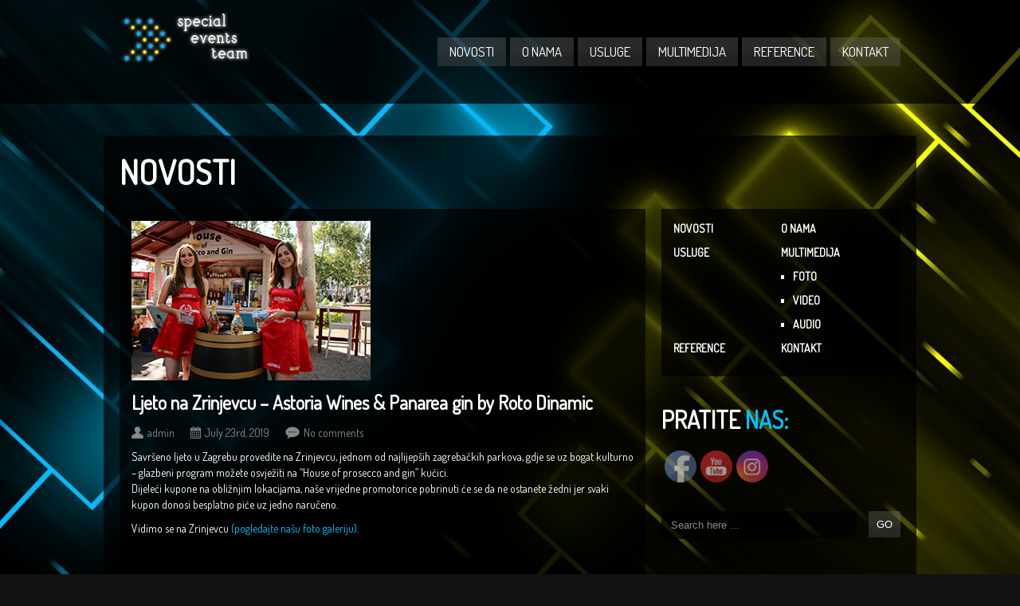

--- FILE ---
content_type: text/html; charset=UTF-8
request_url: http://www.se-team.hr/novosti/ljeto-na-zrinjevcu-astoria-wines-panarea-gin-by-roto-dinamic/
body_size: 41606
content:
<!DOCTYPE html>

<html xmlns="http://www.w3.org/1999/xhtml" lang="en-US">

<!-- ### BEGIN HEAD ####  -->
<head>

<!-- Meta -->
<meta http-equiv="Content-Type" content="text/html; charset=UTF-8" />
<meta name="viewport" content="width=device-width, initial-scale=1, maximum-scale=1, user-scalable=no">

<!-- Title -->
<title>  Ljeto na Zrinjevcu &#8211; Astoria Wines &#038; Panarea gin by Roto Dinamic  Special Events Team Agency &#8211; The Closest Team To Consumers</title>

<!-- Favicon -->
<link rel="shortcut icon" href="http://www.se-team.hr/wp-content/uploads/2013/05/strelica.png" />

<!-- Stylesheets -->
<link rel="stylesheet" href="http://fonts.googleapis.com/css?family=Dosis" type="text/css" media="screen" />
<link rel="stylesheet" href="http://www.se-team.hr/wp-content/themes/clubber/style.css" type="text/css" media="screen" />
<link rel="stylesheet" href="http://www.se-team.hr/wp-content/themes/clubber/css/css_options.php" type="text/css" media="screen" />
<link rel="stylesheet" href="http://www.se-team.hr/wp-content/themes/clubber/css/dark.css" type="text/css" media="screen" />

<!-- Wordpress functions -->	
<meta name='robots' content='max-image-preview:large' />
<link rel="dns-prefetch" href="//connect.facebook.net" />
<link rel='dns-prefetch' href='//maps.googleapis.com' />
<link rel='dns-prefetch' href='//connect.facebook.net' />
<link rel="alternate" type="application/rss+xml" title="Special Events Team Agency - The Closest Team To Consumers &raquo; Feed" href="http://www.se-team.hr/feed/" />
<link rel="alternate" type="application/rss+xml" title="Special Events Team Agency - The Closest Team To Consumers &raquo; Comments Feed" href="http://www.se-team.hr/comments/feed/" />
<script type="text/javascript">
window._wpemojiSettings = {"baseUrl":"https:\/\/s.w.org\/images\/core\/emoji\/14.0.0\/72x72\/","ext":".png","svgUrl":"https:\/\/s.w.org\/images\/core\/emoji\/14.0.0\/svg\/","svgExt":".svg","source":{"concatemoji":"http:\/\/www.se-team.hr\/wp-includes\/js\/wp-emoji-release.min.js?ver=6.2.8"}};
/*! This file is auto-generated */
!function(e,a,t){var n,r,o,i=a.createElement("canvas"),p=i.getContext&&i.getContext("2d");function s(e,t){p.clearRect(0,0,i.width,i.height),p.fillText(e,0,0);e=i.toDataURL();return p.clearRect(0,0,i.width,i.height),p.fillText(t,0,0),e===i.toDataURL()}function c(e){var t=a.createElement("script");t.src=e,t.defer=t.type="text/javascript",a.getElementsByTagName("head")[0].appendChild(t)}for(o=Array("flag","emoji"),t.supports={everything:!0,everythingExceptFlag:!0},r=0;r<o.length;r++)t.supports[o[r]]=function(e){if(p&&p.fillText)switch(p.textBaseline="top",p.font="600 32px Arial",e){case"flag":return s("\ud83c\udff3\ufe0f\u200d\u26a7\ufe0f","\ud83c\udff3\ufe0f\u200b\u26a7\ufe0f")?!1:!s("\ud83c\uddfa\ud83c\uddf3","\ud83c\uddfa\u200b\ud83c\uddf3")&&!s("\ud83c\udff4\udb40\udc67\udb40\udc62\udb40\udc65\udb40\udc6e\udb40\udc67\udb40\udc7f","\ud83c\udff4\u200b\udb40\udc67\u200b\udb40\udc62\u200b\udb40\udc65\u200b\udb40\udc6e\u200b\udb40\udc67\u200b\udb40\udc7f");case"emoji":return!s("\ud83e\udef1\ud83c\udffb\u200d\ud83e\udef2\ud83c\udfff","\ud83e\udef1\ud83c\udffb\u200b\ud83e\udef2\ud83c\udfff")}return!1}(o[r]),t.supports.everything=t.supports.everything&&t.supports[o[r]],"flag"!==o[r]&&(t.supports.everythingExceptFlag=t.supports.everythingExceptFlag&&t.supports[o[r]]);t.supports.everythingExceptFlag=t.supports.everythingExceptFlag&&!t.supports.flag,t.DOMReady=!1,t.readyCallback=function(){t.DOMReady=!0},t.supports.everything||(n=function(){t.readyCallback()},a.addEventListener?(a.addEventListener("DOMContentLoaded",n,!1),e.addEventListener("load",n,!1)):(e.attachEvent("onload",n),a.attachEvent("onreadystatechange",function(){"complete"===a.readyState&&t.readyCallback()})),(e=t.source||{}).concatemoji?c(e.concatemoji):e.wpemoji&&e.twemoji&&(c(e.twemoji),c(e.wpemoji)))}(window,document,window._wpemojiSettings);
</script>
<style type="text/css">
img.wp-smiley,
img.emoji {
	display: inline !important;
	border: none !important;
	box-shadow: none !important;
	height: 1em !important;
	width: 1em !important;
	margin: 0 0.07em !important;
	vertical-align: -0.1em !important;
	background: none !important;
	padding: 0 !important;
}
</style>
	<link rel='stylesheet' id='prettyPhoto-css' href='http://www.se-team.hr/wp-content/themes/clubber/css/prettyPhoto.css?ver=6.2.8' type='text/css' media='all' />
<link rel='stylesheet' id='shortcodes-css' href='http://www.se-team.hr/wp-content/themes/clubber/css/shortcodes.css?ver=6.2.8' type='text/css' media='all' />
<link rel='stylesheet' id='responsive-css' href='http://www.se-team.hr/wp-content/themes/clubber/css/responsive.css?ver=6.2.8' type='text/css' media='all' />
<link rel='stylesheet' id='wp-block-library-css' href='http://www.se-team.hr/wp-includes/css/dist/block-library/style.min.css?ver=6.2.8' type='text/css' media='all' />
<link rel='stylesheet' id='classic-theme-styles-css' href='http://www.se-team.hr/wp-includes/css/classic-themes.min.css?ver=6.2.8' type='text/css' media='all' />
<style id='global-styles-inline-css' type='text/css'>
body{--wp--preset--color--black: #000000;--wp--preset--color--cyan-bluish-gray: #abb8c3;--wp--preset--color--white: #ffffff;--wp--preset--color--pale-pink: #f78da7;--wp--preset--color--vivid-red: #cf2e2e;--wp--preset--color--luminous-vivid-orange: #ff6900;--wp--preset--color--luminous-vivid-amber: #fcb900;--wp--preset--color--light-green-cyan: #7bdcb5;--wp--preset--color--vivid-green-cyan: #00d084;--wp--preset--color--pale-cyan-blue: #8ed1fc;--wp--preset--color--vivid-cyan-blue: #0693e3;--wp--preset--color--vivid-purple: #9b51e0;--wp--preset--gradient--vivid-cyan-blue-to-vivid-purple: linear-gradient(135deg,rgba(6,147,227,1) 0%,rgb(155,81,224) 100%);--wp--preset--gradient--light-green-cyan-to-vivid-green-cyan: linear-gradient(135deg,rgb(122,220,180) 0%,rgb(0,208,130) 100%);--wp--preset--gradient--luminous-vivid-amber-to-luminous-vivid-orange: linear-gradient(135deg,rgba(252,185,0,1) 0%,rgba(255,105,0,1) 100%);--wp--preset--gradient--luminous-vivid-orange-to-vivid-red: linear-gradient(135deg,rgba(255,105,0,1) 0%,rgb(207,46,46) 100%);--wp--preset--gradient--very-light-gray-to-cyan-bluish-gray: linear-gradient(135deg,rgb(238,238,238) 0%,rgb(169,184,195) 100%);--wp--preset--gradient--cool-to-warm-spectrum: linear-gradient(135deg,rgb(74,234,220) 0%,rgb(151,120,209) 20%,rgb(207,42,186) 40%,rgb(238,44,130) 60%,rgb(251,105,98) 80%,rgb(254,248,76) 100%);--wp--preset--gradient--blush-light-purple: linear-gradient(135deg,rgb(255,206,236) 0%,rgb(152,150,240) 100%);--wp--preset--gradient--blush-bordeaux: linear-gradient(135deg,rgb(254,205,165) 0%,rgb(254,45,45) 50%,rgb(107,0,62) 100%);--wp--preset--gradient--luminous-dusk: linear-gradient(135deg,rgb(255,203,112) 0%,rgb(199,81,192) 50%,rgb(65,88,208) 100%);--wp--preset--gradient--pale-ocean: linear-gradient(135deg,rgb(255,245,203) 0%,rgb(182,227,212) 50%,rgb(51,167,181) 100%);--wp--preset--gradient--electric-grass: linear-gradient(135deg,rgb(202,248,128) 0%,rgb(113,206,126) 100%);--wp--preset--gradient--midnight: linear-gradient(135deg,rgb(2,3,129) 0%,rgb(40,116,252) 100%);--wp--preset--duotone--dark-grayscale: url('#wp-duotone-dark-grayscale');--wp--preset--duotone--grayscale: url('#wp-duotone-grayscale');--wp--preset--duotone--purple-yellow: url('#wp-duotone-purple-yellow');--wp--preset--duotone--blue-red: url('#wp-duotone-blue-red');--wp--preset--duotone--midnight: url('#wp-duotone-midnight');--wp--preset--duotone--magenta-yellow: url('#wp-duotone-magenta-yellow');--wp--preset--duotone--purple-green: url('#wp-duotone-purple-green');--wp--preset--duotone--blue-orange: url('#wp-duotone-blue-orange');--wp--preset--font-size--small: 13px;--wp--preset--font-size--medium: 20px;--wp--preset--font-size--large: 36px;--wp--preset--font-size--x-large: 42px;--wp--preset--spacing--20: 0.44rem;--wp--preset--spacing--30: 0.67rem;--wp--preset--spacing--40: 1rem;--wp--preset--spacing--50: 1.5rem;--wp--preset--spacing--60: 2.25rem;--wp--preset--spacing--70: 3.38rem;--wp--preset--spacing--80: 5.06rem;--wp--preset--shadow--natural: 6px 6px 9px rgba(0, 0, 0, 0.2);--wp--preset--shadow--deep: 12px 12px 50px rgba(0, 0, 0, 0.4);--wp--preset--shadow--sharp: 6px 6px 0px rgba(0, 0, 0, 0.2);--wp--preset--shadow--outlined: 6px 6px 0px -3px rgba(255, 255, 255, 1), 6px 6px rgba(0, 0, 0, 1);--wp--preset--shadow--crisp: 6px 6px 0px rgba(0, 0, 0, 1);}:where(.is-layout-flex){gap: 0.5em;}body .is-layout-flow > .alignleft{float: left;margin-inline-start: 0;margin-inline-end: 2em;}body .is-layout-flow > .alignright{float: right;margin-inline-start: 2em;margin-inline-end: 0;}body .is-layout-flow > .aligncenter{margin-left: auto !important;margin-right: auto !important;}body .is-layout-constrained > .alignleft{float: left;margin-inline-start: 0;margin-inline-end: 2em;}body .is-layout-constrained > .alignright{float: right;margin-inline-start: 2em;margin-inline-end: 0;}body .is-layout-constrained > .aligncenter{margin-left: auto !important;margin-right: auto !important;}body .is-layout-constrained > :where(:not(.alignleft):not(.alignright):not(.alignfull)){max-width: var(--wp--style--global--content-size);margin-left: auto !important;margin-right: auto !important;}body .is-layout-constrained > .alignwide{max-width: var(--wp--style--global--wide-size);}body .is-layout-flex{display: flex;}body .is-layout-flex{flex-wrap: wrap;align-items: center;}body .is-layout-flex > *{margin: 0;}:where(.wp-block-columns.is-layout-flex){gap: 2em;}.has-black-color{color: var(--wp--preset--color--black) !important;}.has-cyan-bluish-gray-color{color: var(--wp--preset--color--cyan-bluish-gray) !important;}.has-white-color{color: var(--wp--preset--color--white) !important;}.has-pale-pink-color{color: var(--wp--preset--color--pale-pink) !important;}.has-vivid-red-color{color: var(--wp--preset--color--vivid-red) !important;}.has-luminous-vivid-orange-color{color: var(--wp--preset--color--luminous-vivid-orange) !important;}.has-luminous-vivid-amber-color{color: var(--wp--preset--color--luminous-vivid-amber) !important;}.has-light-green-cyan-color{color: var(--wp--preset--color--light-green-cyan) !important;}.has-vivid-green-cyan-color{color: var(--wp--preset--color--vivid-green-cyan) !important;}.has-pale-cyan-blue-color{color: var(--wp--preset--color--pale-cyan-blue) !important;}.has-vivid-cyan-blue-color{color: var(--wp--preset--color--vivid-cyan-blue) !important;}.has-vivid-purple-color{color: var(--wp--preset--color--vivid-purple) !important;}.has-black-background-color{background-color: var(--wp--preset--color--black) !important;}.has-cyan-bluish-gray-background-color{background-color: var(--wp--preset--color--cyan-bluish-gray) !important;}.has-white-background-color{background-color: var(--wp--preset--color--white) !important;}.has-pale-pink-background-color{background-color: var(--wp--preset--color--pale-pink) !important;}.has-vivid-red-background-color{background-color: var(--wp--preset--color--vivid-red) !important;}.has-luminous-vivid-orange-background-color{background-color: var(--wp--preset--color--luminous-vivid-orange) !important;}.has-luminous-vivid-amber-background-color{background-color: var(--wp--preset--color--luminous-vivid-amber) !important;}.has-light-green-cyan-background-color{background-color: var(--wp--preset--color--light-green-cyan) !important;}.has-vivid-green-cyan-background-color{background-color: var(--wp--preset--color--vivid-green-cyan) !important;}.has-pale-cyan-blue-background-color{background-color: var(--wp--preset--color--pale-cyan-blue) !important;}.has-vivid-cyan-blue-background-color{background-color: var(--wp--preset--color--vivid-cyan-blue) !important;}.has-vivid-purple-background-color{background-color: var(--wp--preset--color--vivid-purple) !important;}.has-black-border-color{border-color: var(--wp--preset--color--black) !important;}.has-cyan-bluish-gray-border-color{border-color: var(--wp--preset--color--cyan-bluish-gray) !important;}.has-white-border-color{border-color: var(--wp--preset--color--white) !important;}.has-pale-pink-border-color{border-color: var(--wp--preset--color--pale-pink) !important;}.has-vivid-red-border-color{border-color: var(--wp--preset--color--vivid-red) !important;}.has-luminous-vivid-orange-border-color{border-color: var(--wp--preset--color--luminous-vivid-orange) !important;}.has-luminous-vivid-amber-border-color{border-color: var(--wp--preset--color--luminous-vivid-amber) !important;}.has-light-green-cyan-border-color{border-color: var(--wp--preset--color--light-green-cyan) !important;}.has-vivid-green-cyan-border-color{border-color: var(--wp--preset--color--vivid-green-cyan) !important;}.has-pale-cyan-blue-border-color{border-color: var(--wp--preset--color--pale-cyan-blue) !important;}.has-vivid-cyan-blue-border-color{border-color: var(--wp--preset--color--vivid-cyan-blue) !important;}.has-vivid-purple-border-color{border-color: var(--wp--preset--color--vivid-purple) !important;}.has-vivid-cyan-blue-to-vivid-purple-gradient-background{background: var(--wp--preset--gradient--vivid-cyan-blue-to-vivid-purple) !important;}.has-light-green-cyan-to-vivid-green-cyan-gradient-background{background: var(--wp--preset--gradient--light-green-cyan-to-vivid-green-cyan) !important;}.has-luminous-vivid-amber-to-luminous-vivid-orange-gradient-background{background: var(--wp--preset--gradient--luminous-vivid-amber-to-luminous-vivid-orange) !important;}.has-luminous-vivid-orange-to-vivid-red-gradient-background{background: var(--wp--preset--gradient--luminous-vivid-orange-to-vivid-red) !important;}.has-very-light-gray-to-cyan-bluish-gray-gradient-background{background: var(--wp--preset--gradient--very-light-gray-to-cyan-bluish-gray) !important;}.has-cool-to-warm-spectrum-gradient-background{background: var(--wp--preset--gradient--cool-to-warm-spectrum) !important;}.has-blush-light-purple-gradient-background{background: var(--wp--preset--gradient--blush-light-purple) !important;}.has-blush-bordeaux-gradient-background{background: var(--wp--preset--gradient--blush-bordeaux) !important;}.has-luminous-dusk-gradient-background{background: var(--wp--preset--gradient--luminous-dusk) !important;}.has-pale-ocean-gradient-background{background: var(--wp--preset--gradient--pale-ocean) !important;}.has-electric-grass-gradient-background{background: var(--wp--preset--gradient--electric-grass) !important;}.has-midnight-gradient-background{background: var(--wp--preset--gradient--midnight) !important;}.has-small-font-size{font-size: var(--wp--preset--font-size--small) !important;}.has-medium-font-size{font-size: var(--wp--preset--font-size--medium) !important;}.has-large-font-size{font-size: var(--wp--preset--font-size--large) !important;}.has-x-large-font-size{font-size: var(--wp--preset--font-size--x-large) !important;}
.wp-block-navigation a:where(:not(.wp-element-button)){color: inherit;}
:where(.wp-block-columns.is-layout-flex){gap: 2em;}
.wp-block-pullquote{font-size: 1.5em;line-height: 1.6;}
</style>
<link rel='stylesheet' id='SFSImainCss-css' href='http://www.se-team.hr/wp-content/plugins/ultimate-social-media-icons/css/sfsi-style.css?ver=2.9.5' type='text/css' media='all' />
<script type='text/javascript' src='http://www.se-team.hr/wp-includes/js/jquery/jquery.min.js?ver=3.6.4' id='jquery-core-js'></script>
<script type='text/javascript' src='http://www.se-team.hr/wp-includes/js/jquery/jquery-migrate.min.js?ver=3.4.0' id='jquery-migrate-js'></script>
<script type='text/javascript' src='http://www.se-team.hr/wp-content/themes/clubber/js/cycle.js?ver=6.2.8' id='cycle-js'></script>
<script type='text/javascript' src='http://www.se-team.hr/wp-content/themes/clubber/js/audioauto.js?ver=6.2.8' id='audioauto-js'></script>
<script type='text/javascript' src='http://www.se-team.hr/wp-content/themes/clubber/js/mosaic.js?ver=6.2.8' id='mosaic-js'></script>
<script type='text/javascript' src='http://www.se-team.hr/wp-content/themes/clubber/js/p.prettyPhoto.js?ver=6.2.8' id='prettyPhoto-js'></script>
<script type='text/javascript' src='http://www.se-team.hr/wp-content/themes/clubber/js/backstretch.js?ver=6.2.8' id='backstretch-js'></script>
<script type='text/javascript' src='http://www.se-team.hr/wp-content/themes/clubber/js/gmap.js?ver=6.2.8' id='gmap-js'></script>
<script type='text/javascript' src='http://www.se-team.hr/wp-content/themes/clubber/js/idTabs.js?ver=6.2.8' id='idTabs-js'></script>
<script type='text/javascript' src='http://www.se-team.hr/wp-content/themes/clubber/js/script.js?ver=6.2.8' id='script-js'></script>
<script type='text/javascript' src='http://www.se-team.hr/wp-content/themes/clubber/js/dark.js?ver=6.2.8' id='dark-js'></script>
<script type='text/javascript' src='http://maps.googleapis.com/maps/api/js?sensor=false&#038;ver=6.2.8' id='map-js'></script>
<link rel="https://api.w.org/" href="http://www.se-team.hr/wp-json/" /><link rel="alternate" type="application/json" href="http://www.se-team.hr/wp-json/wp/v2/posts/6894" /><link rel="EditURI" type="application/rsd+xml" title="RSD" href="http://www.se-team.hr/xmlrpc.php?rsd" />
<link rel="wlwmanifest" type="application/wlwmanifest+xml" href="http://www.se-team.hr/wp-includes/wlwmanifest.xml" />
<meta name="generator" content="WordPress 6.2.8" />
<link rel="canonical" href="http://www.se-team.hr/novosti/ljeto-na-zrinjevcu-astoria-wines-panarea-gin-by-roto-dinamic/" />
<link rel='shortlink' href='http://www.se-team.hr/?p=6894' />
<link rel="alternate" type="application/json+oembed" href="http://www.se-team.hr/wp-json/oembed/1.0/embed?url=http%3A%2F%2Fwww.se-team.hr%2Fnovosti%2Fljeto-na-zrinjevcu-astoria-wines-panarea-gin-by-roto-dinamic%2F" />
<link rel="alternate" type="text/xml+oembed" href="http://www.se-team.hr/wp-json/oembed/1.0/embed?url=http%3A%2F%2Fwww.se-team.hr%2Fnovosti%2Fljeto-na-zrinjevcu-astoria-wines-panarea-gin-by-roto-dinamic%2F&#038;format=xml" />
<meta property="og:image" content="http://www.se-team.hr/wp-content/uploads/2019/07/IMG_1513-featured.jpg" data-id="sfsi"><meta property="twitter:card" content="summary_large_image" data-id="sfsi"><meta property="twitter:image" content="http://www.se-team.hr/wp-content/uploads/2019/07/IMG_1513-featured.jpg" data-id="sfsi"><meta property="og:image:type" content="" data-id="sfsi" /><meta property="og:image:width" content="300" data-id="sfsi" /><meta property="og:image:height" content="200" data-id="sfsi" /><meta property="og:url" content="http://www.se-team.hr/novosti/ljeto-na-zrinjevcu-astoria-wines-panarea-gin-by-roto-dinamic/" data-id="sfsi" /><meta property="og:description" content="Savršeno ljeto u Zagrebu provedite na Zrinjevcu, jednom od najlijepših zagrebačkih parkova, gdje se uz bogat kulturno - glazbeni program možete osvježiti na House of prosecco and gin kućici. 
Dijeleći kupone na obližnjim lokacijama, naše vrijedne promotorice pobrinuti će se da ne ostanete žedni jer svaki kupon donosi besplatno piće uz jedno naručeno.

Vidimo se na Zrinjevcu (pogledajte našu foto galeriju)." data-id="sfsi" /><meta property="og:title" content="Ljeto na Zrinjevcu &#8211; Astoria Wines &#038; Panarea gin by Roto Dinamic" data-id="sfsi" /><!-- Analytics by WP Statistics v14.6.3 - https://wp-statistics.com/ -->
<meta property="og:site_name" content="Special Events Team Agency - The Closest Team To Consumers" />
<meta property="og:type" content="article" />
<meta property="og:locale" content="en_US" />
<meta property="fb:app_id" content="245229678950042" />
<meta property="og:url" content="http://www.se-team.hr/novosti/ljeto-na-zrinjevcu-astoria-wines-panarea-gin-by-roto-dinamic/" />
<meta property="og:title" content="Ljeto na Zrinjevcu &#8211; Astoria Wines &#038; Panarea gin by Roto Dinamic" />
<meta property="og:description" content="Savršeno ljeto u Zagrebu provedite na Zrinjevcu, jednom od najlijepših zagrebačkih parkova, gdje se uz bogat kulturno - glazbeni program možete osvježiti na &quot;House of prosecco and gin&quot; kućici. Dijeleći kupone na obližnjim lokacijama, naše vrijedne promotorice pobrinuti će se da ne ostanete žedni jer&hellip;" />
<meta property="og:image" content="http://www.se-team.hr/wp-content/uploads/2019/07/IMG_1513-featured.jpg" />
<meta property="og:image:width" content="300" />
<meta property="og:image:height" content="200" />
<meta property="article:published_time" content="2019-07-23T22:43:27+00:00" />
<meta property="article:modified_time" content="2019-07-23T22:43:27+00:00" />
<meta property="article:author" content="http://www.se-team.hr/author/admin/" />
<meta property="article:section" content="NOVOSTI" />


<!-- Google analytics -->
<script type="text/javascript">
  (function(i,s,o,g,r,a,m){i['GoogleAnalyticsObject']=r;i[r]=i[r]||function(){
  (i[r].q=i[r].q||[]).push(arguments)},i[r].l=1*new Date();a=s.createElement(o),
  m=s.getElementsByTagName(o)[0];a.async=1;a.src=g;m.parentNode.insertBefore(a,m)
  })(window,document,'script','//www.google-analytics.com/analytics.js','ga');

  ga('create', 'UA-43144858-1', 'se-team.hr');
  ga('send', 'pageview');

</script>
     
</head>

<!-- Begin Body -->
<body  class="post-template-default single single-post postid-6894 single-format-standard sfsi_actvite_theme_default"> 

<!-- Background Image -->
<script>
jQuery(document).ready(function($){
    $.backstretch("http://www.se-team.hr/wp-content/uploads/2013/05/blue-white-yellow-pozadina.jpg");
});
</script>

<!-- Header -->
<div id="header"> 			
  <div class="header-row fixed">		
    <div id="logo">					

      <a href="http://www.se-team.hr"><img src="http://www.se-team.hr/wp-content/uploads/2013/05/se-teamlogo.png" alt="logo" /></a>    </div><!-- end #logo -->
	
    <div id="main">
      <div class="main-navigation">
				<div id="clubbmenu" class="menu-glavni-meni-container"><ul id="menu-glavni-meni" class="menu"><li id="menu-item-187" class="menu-item menu-item-type-post_type menu-item-object-page"><a href="http://www.se-team.hr/novosti/">NOVOSTI</a></li>
<li id="menu-item-19" class="menu-item menu-item-type-post_type menu-item-object-page"><a href="http://www.se-team.hr/about/">O NAMA</a></li>
<li id="menu-item-94" class="menu-item menu-item-type-post_type menu-item-object-page"><a href="http://www.se-team.hr/marketing-usluge/">USLUGE</a></li>
<li id="menu-item-185" class="menu-item menu-item-type-post_type menu-item-object-page menu-item-has-children has-sub"><a href="http://www.se-team.hr/multimedija/">MULTIMEDIJA</a>
<ul>
	<li id="menu-item-173" class="menu-item menu-item-type-post_type menu-item-object-page"><a href="http://www.se-team.hr/foto-galerije/">FOTO</a></li>
	<li id="menu-item-174" class="menu-item menu-item-type-post_type menu-item-object-page"><a href="http://www.se-team.hr/video/">VIDEO</a></li>
	<li id="menu-item-175" class="menu-item menu-item-type-post_type menu-item-object-page"><a href="http://www.se-team.hr/audio/">AUDIO</a></li>
</ul>
</li>
<li id="menu-item-17" class="menu-item menu-item-type-post_type menu-item-object-page"><a href="http://www.se-team.hr/reference/">REFERENCE</a></li>
<li id="menu-item-103" class="menu-item menu-item-type-post_type menu-item-object-page"><a href="http://www.se-team.hr/kontakt/">KONTAKT</a></li>
</ul></div>	

      </div><!-- end .main-navigation -->			
    </div><!-- end #main -->
  </div><!-- end .header-row fixed -->           
</div><!-- end #header -->

<!-- Wrap -->
<div id="wrap">

<div id="content">

<div class="title-head"><h1>NOVOSTI</h1></div>


<div class="sidebar-right">
  <div id="nav_menu-2" class="widget list-nav widget_nav_menu"><div class="menu-glavni-meni-container"><ul id="menu-glavni-meni-1" class="menu"><li class="menu-item menu-item-type-post_type menu-item-object-page menu-item-187"><a href="http://www.se-team.hr/novosti/">NOVOSTI</a></li>
<li class="menu-item menu-item-type-post_type menu-item-object-page menu-item-19"><a href="http://www.se-team.hr/about/">O NAMA</a></li>
<li class="menu-item menu-item-type-post_type menu-item-object-page menu-item-94"><a href="http://www.se-team.hr/marketing-usluge/">USLUGE</a></li>
<li class="menu-item menu-item-type-post_type menu-item-object-page menu-item-has-children menu-item-185"><a href="http://www.se-team.hr/multimedija/">MULTIMEDIJA</a>
<ul class="sub-menu">
	<li class="menu-item menu-item-type-post_type menu-item-object-page menu-item-173"><a href="http://www.se-team.hr/foto-galerije/">FOTO</a></li>
	<li class="menu-item menu-item-type-post_type menu-item-object-page menu-item-174"><a href="http://www.se-team.hr/video/">VIDEO</a></li>
	<li class="menu-item menu-item-type-post_type menu-item-object-page menu-item-175"><a href="http://www.se-team.hr/audio/">AUDIO</a></li>
</ul>
</li>
<li class="menu-item menu-item-type-post_type menu-item-object-page menu-item-17"><a href="http://www.se-team.hr/reference/">REFERENCE</a></li>
<li class="menu-item menu-item-type-post_type menu-item-object-page menu-item-103"><a href="http://www.se-team.hr/kontakt/">KONTAKT</a></li>
</ul></div>
  </div><br/>
  <div id="sfsi-widget-2" class="widget list-nav sfsi">
    <div class="sidebarnav"><h3>Pratite nas:</h3></div>		<div class="sfsi_widget" data-position="widget" style="display:flex;flex-wrap:wrap;justify-content: left">
			<div id='sfsi_wDiv'></div>
			<div class="norm_row sfsi_wDiv "  style="width:225px;position:absolute;;text-align:left"><div style='width:40px; height:40px;margin-left:5px;margin-bottom:5px; ' class='sfsi_wicons shuffeldiv ' ><div class='inerCnt'><a class=' sficn' data-effect='fade_in' target='_blank'  href='https://www.facebook.com/pages/Special-Events-Team/136336566431903' id='sfsiid_facebook_icon' style='width:40px;height:40px;opacity:0.6;'  ><img data-pin-nopin='true' alt='Facebook' title='Facebook' src='http://www.se-team.hr/wp-content/plugins/ultimate-social-media-icons/images/icons_theme/default/default_facebook.png' width='40' height='40' style='' class='sfcm sfsi_wicon ' data-effect='fade_in'   /></a></div></div><div style='width:40px; height:40px;margin-left:5px;margin-bottom:5px; ' class='sfsi_wicons shuffeldiv ' ><div class='inerCnt'><a class=' sficn' data-effect='fade_in' target='_blank'  href='https://www.youtube.com/user/SpecialEventsTeam' id='sfsiid_youtube_icon' style='width:40px;height:40px;opacity:0.6;'  ><img data-pin-nopin='true' alt='YouTube' title='YouTube' src='http://www.se-team.hr/wp-content/plugins/ultimate-social-media-icons/images/icons_theme/default/default_youtube.png' width='40' height='40' style='' class='sfcm sfsi_wicon ' data-effect='fade_in'   /></a></div></div><div style='width:40px; height:40px;margin-left:5px;margin-bottom:5px; ' class='sfsi_wicons shuffeldiv ' ><div class='inerCnt'><a class=' sficn' data-effect='fade_in' target='_blank'  href='http://instagram.com/set_agencija/' id='sfsiid_instagram_icon' style='width:40px;height:40px;opacity:0.6;'  ><img data-pin-nopin='true' alt='Instagram' title='Instagram' src='http://www.se-team.hr/wp-content/plugins/ultimate-social-media-icons/images/icons_theme/default/default_instagram.png' width='40' height='40' style='' class='sfcm sfsi_wicon ' data-effect='fade_in'   /></a></div></div></div ><div id="sfsi_holder" class="sfsi_holders" style="position: relative; float: left;width:100%;z-index:-1;"></div ><script>window.addEventListener("sfsi_functions_loaded", function()
			{
				if (typeof sfsi_widget_set == "function") {
					sfsi_widget_set();
				}
			}); </script>			<div style="clear: both;"></div>
		</div>
	
  </div><br/>
  <div id="search-2" class="widget list-nav widget_search"><!-- searchform-->
<div>
         <form id="searchform" method="get" action="http://www.se-team.hr/">
                 <div>
                         <input type="text" name="s" id="searchinput" value="Search here ..." onblur="if (this.value == '') {this.value = 'Search here ...';}" onfocus="if (this.value == 'Search here ...') {this.value = '';}"/>
                         <input type="submit" class="button1" id="search-button" value="GO" />                         
                 </div>
         </form>
</div>

<div class="clear">
</div><!-- .clear-->
  </div><br/>
  <div id="facebook-like-box-2" class="widget list-nav widget_facebook-like-box"><div class="fb-social-plugin fb-like-box" data-href="http://www.facebook.com/pages/Special-Events-Team/136336566431903" data-show-faces="true" data-stream="true"></div>
  </div><br/>
  <div id="events-widget-2" class="widget list-nav events_widget">
    <div class="sidebarnav"><h3>Najave</h3></div>
	
    <div class="widgets-col">
    </div><!-- .event-widgets-col-->		
  </div><br/>
  <div id="videos-widget-2" class="widget list-nav videos_widget">
    <div class="sidebarnav"><h3>Latest Videos</h3></div>		
	
    <div class="widgets-col">                                     
      <div class="video-widget-cover bar-widget-video">
        <a href="https://youtu.be/Sxmxv4P9uCQ" rel="prettyPhoto">
            
          <img src="http://www.se-team.hr/wp-content/uploads/2023/02/12-e1676289964945.jpg" alt="Wandercon 2023 Osijek" />          <div class="media-title mosaic-overlay">Wandercon 2023 Osijek</div><!-- end .media-title -->
        </a>
      </div><!-- end .video-widget-cover -->


    </div><!-- .event-widgets-col-->		
  </div><br/>
</div><!-- end .sidebar-right -->
<div class="fixed">
  <div class="single-col">					

    <div class="blog-arc-cover">     
        <img src="http://www.se-team.hr/wp-content/uploads/2019/07/IMG_1513-featured.jpg" alt="Ljeto na Zrinjevcu &#8211; Astoria Wines &#038; Panarea gin by Roto Dinamic" />
    </div><!-- end .blog-arc-cover -->  
    <h2 class="blog-arc-heading">Ljeto na Zrinjevcu &#8211; Astoria Wines &#038; Panarea gin by Roto Dinamic</h2>
      <div class="blog-arc-info">
        <p class="blog-user">admin</p> 
        <p class="blog-date">July 23rd, 2019</p> 
		<p class="blog-comment"><a href="http://www.se-team.hr/novosti/ljeto-na-zrinjevcu-astoria-wines-panarea-gin-by-roto-dinamic/#respond">No comments</a></p> 
      </div><!-- end .blog-arc-info --><p>Savršeno ljeto u Zagrebu provedite na Zrinjevcu, jednom od najlijepših zagrebačkih parkova, gdje se uz bogat kulturno &#8211; glazbeni program možete osvježiti na &#8220;House of prosecco and gin&#8221; kućici.<br />
Dijeleći kupone na obližnjim lokacijama, naše vrijedne promotorice pobrinuti će se da ne ostanete žedni jer svaki kupon donosi besplatno piće uz jedno naručeno.</p>
<p>Vidimo se na Zrinjevcu <a href="http://www.se-team.hr/photo/ljeto-na-zrinjevcu/">(pogledajte našu foto galeriju)</a>.</p>

<div class="fb-social-plugin fb-like" data-ref="below-post" data-href="http://www.se-team.hr/novosti/ljeto-na-zrinjevcu-astoria-wines-panarea-gin-by-roto-dinamic/" data-width="450"></div>
<p></p>			
				
        <div id="comments">
            <div class="comments-hr"></div>
	<p class="nocomments">Comments are closed.</p>



</div><!-- end #comments -->

    </div><!-- end .single-col -->			
</div><!-- end .fixed -->		 
</div><!-- end #content -->
	
</div><!-- end #wrap -->

<!-- Footer -->
<div id="footer">
  <div class="footer-row fixed">
			
    <div class="footer-col">
    
    </div><!-- end .footer-col -->
				
    <div class="footer-col">
    
    </div><!-- end .footer-col -->
				
    <div class="footer-col">
    
    </div><!-- end .footer-col -->
				
    <div class="footer-col">
    
    </div><!-- end .footer-col -->	
  </div><!-- end .footer-row fixed -->			
</div><!-- end #footer -->

<div class="footer-bottom"> 
  <div class="footer-row">
    <div class="footer-bottom-copyright">
&copy;
2026
Special Events Team Agency &#8211; The Closest Team To Consumers. All Rights Reserved.
    </div><!-- end .footer-bottom-copyright -->
    <div class="footer-bottom-social">
      <ul id="footer-social">
        
        <li class="facebook footer-social"><a href="https://www.facebook.com/pages/Special-Events-Team/136336566431903" target="_blank"></a></li>


        <li class="youtube footer-social"><a href="http://www.youtube.com/user/SpecialEventsTeam" target="_blank"></a></li>





        <li class="soundcloud footer-social"><a href="https://soundcloud.com/jockerpetrovic" target="_blank"></a></li>








      </ul>
    </div><!-- end .footer-bottom-social -->
  </div><!-- end .footer-row -->
</div><!-- end .footer-bottom -->


<script type="text/javascript">
jQuery(document).ready(function($){
   if (jQuery().prettyPhoto) {
      	    jQuery("a[rel^='prettyPhoto']").prettyPhoto({
            animation_speed: 'fast',
			slideshow: 5000,
			opacity: 0.80,
			show_title: true,
			allow_resize: true,
			default_width: 540,
			default_height: 344,
			counter_separator_label: '/',
			theme: 'pp_default',
			horizontal_padding: 20,
			autoplay: true,		
			ie6_fallback: true,
			social_tools: false,
		});
   }
   
   if (jQuery().prettyPhoto) {
      	    jQuery("a[rel^='prettyPhoto-widget']").prettyPhoto({
            animation_speed: 'fast',
			slideshow: 5000,
			opacity: 0.80,
			show_title: true,
			allow_resize: true,
			default_width: 540,
			default_height: 344,
			counter_separator_label: '/',
			theme: 'pp_default',
			horizontal_padding: 20,
			autoplay: true,		
			ie6_fallback: true,
			social_tools: false,
		});
   }
   
   });
</script> 

                <!--facebook like and share js -->
                <div id="fb-root"></div>
                <script>
                    (function(d, s, id) {
                        var js, fjs = d.getElementsByTagName(s)[0];
                        if (d.getElementById(id)) return;
                        js = d.createElement(s);
                        js.id = id;
                        js.src = "https://connect.facebook.net/en_US/sdk.js#xfbml=1&version=v3.2";
                        fjs.parentNode.insertBefore(js, fjs);
                    }(document, 'script', 'facebook-jssdk'));
                </script>
                <script>
window.addEventListener('sfsi_functions_loaded', function() {
    if (typeof sfsi_responsive_toggle == 'function') {
        sfsi_responsive_toggle(0);
        // console.log('sfsi_responsive_toggle');

    }
})
</script>
    <script>
        window.addEventListener('sfsi_functions_loaded', function () {
            if (typeof sfsi_plugin_version == 'function') {
                sfsi_plugin_version(2.77);
            }
        });

        function sfsi_processfurther(ref) {
            var feed_id = '[base64]';
            var feedtype = 8;
            var email = jQuery(ref).find('input[name="email"]').val();
            var filter = /^(([^<>()[\]\\.,;:\s@\"]+(\.[^<>()[\]\\.,;:\s@\"]+)*)|(\".+\"))@((\[[0-9]{1,3}\.[0-9]{1,3}\.[0-9]{1,3}\.[0-9]{1,3}\])|(([a-zA-Z\-0-9]+\.)+[a-zA-Z]{2,}))$/;
            if ((email != "Enter your email") && (filter.test(email))) {
                if (feedtype == "8") {
                    var url = "https://api.follow.it/subscription-form/" + feed_id + "/" + feedtype;
                    window.open(url, "popupwindow", "scrollbars=yes,width=1080,height=760");
                    return true;
                }
            } else {
                alert("Please enter email address");
                jQuery(ref).find('input[name="email"]').focus();
                return false;
            }
        }
    </script>
    <style type="text/css" aria-selected="true">
        .sfsi_subscribe_Popinner {
             width: 100% !important;

            height: auto !important;

         border: 1px solid #b5b5b5 !important;

         padding: 18px 0px !important;

            background-color: #ffffff !important;
        }

        .sfsi_subscribe_Popinner form {
            margin: 0 20px !important;
        }

        .sfsi_subscribe_Popinner h5 {
            font-family: Helvetica,Arial,sans-serif !important;

             font-weight: bold !important;   color:#000000 !important; font-size: 16px !important;   text-align:center !important; margin: 0 0 10px !important;
            padding: 0 !important;
        }

        .sfsi_subscription_form_field {
            margin: 5px 0 !important;
            width: 100% !important;
            display: inline-flex;
            display: -webkit-inline-flex;
        }

        .sfsi_subscription_form_field input {
            width: 100% !important;
            padding: 10px 0px !important;
        }

        .sfsi_subscribe_Popinner input[type=email] {
         font-family: Helvetica,Arial,sans-serif !important;   font-style:normal !important;  color: #000000 !important;   font-size:14px !important; text-align: center !important;        }

        .sfsi_subscribe_Popinner input[type=email]::-webkit-input-placeholder {

         font-family: Helvetica,Arial,sans-serif !important;   font-style:normal !important;  color:#000000 !important; font-size: 14px !important;   text-align:center !important;        }

        .sfsi_subscribe_Popinner input[type=email]:-moz-placeholder {
            /* Firefox 18- */
         font-family: Helvetica,Arial,sans-serif !important;   font-style:normal !important;   color:#000000 !important; font-size: 14px !important;   text-align:center !important;
        }

        .sfsi_subscribe_Popinner input[type=email]::-moz-placeholder {
            /* Firefox 19+ */
         font-family: Helvetica,Arial,sans-serif !important;   font-style: normal !important;
              color:#000000 !important; font-size: 14px !important;   text-align:center !important;        }

        .sfsi_subscribe_Popinner input[type=email]:-ms-input-placeholder {

            font-family: Helvetica,Arial,sans-serif !important;  font-style:normal !important;  color: #000000 !important;  font-size:14px !important;
         text-align: center !important;        }

        .sfsi_subscribe_Popinner input[type=submit] {

         font-family: Helvetica,Arial,sans-serif !important;   font-weight: bold !important;   color:#000000 !important; font-size: 16px !important;   text-align:center !important; background-color: #dedede !important;        }

                .sfsi_shortcode_container {
            float: left;
        }

        .sfsi_shortcode_container .norm_row .sfsi_wDiv {
            position: relative !important;
        }

        .sfsi_shortcode_container .sfsi_holders {
            display: none;
        }

            </style>

    <script type='text/javascript' src='http://www.se-team.hr/wp-includes/js/jquery/ui/core.min.js?ver=1.13.2' id='jquery-ui-core-js'></script>
<script type='text/javascript' src='http://www.se-team.hr/wp-content/plugins/ultimate-social-media-icons/js/shuffle/modernizr.custom.min.js?ver=6.2.8' id='SFSIjqueryModernizr-js'></script>
<script type='text/javascript' src='http://www.se-team.hr/wp-content/plugins/ultimate-social-media-icons/js/shuffle/jquery.shuffle.min.js?ver=6.2.8' id='SFSIjqueryShuffle-js'></script>
<script type='text/javascript' src='http://www.se-team.hr/wp-content/plugins/ultimate-social-media-icons/js/shuffle/random-shuffle-min.js?ver=6.2.8' id='SFSIjqueryrandom-shuffle-js'></script>
<script type='text/javascript' id='SFSICustomJs-js-extra'>
/* <![CDATA[ */
var sfsi_icon_ajax_object = {"nonce":"f0ad435822","ajax_url":"http:\/\/www.se-team.hr\/wp-admin\/admin-ajax.php","plugin_url":"http:\/\/www.se-team.hr\/wp-content\/plugins\/ultimate-social-media-icons\/"};
/* ]]> */
</script>
<script type='text/javascript' src='http://www.se-team.hr/wp-content/plugins/ultimate-social-media-icons/js/custom.js?ver=2.9.5' id='SFSICustomJs-js'></script>
<script type='text/javascript' id='wp-statistics-tracker-js-extra'>
/* <![CDATA[ */
var WP_Statistics_Tracker_Object = {"hitRequestUrl":"http:\/\/www.se-team.hr\/wp-json\/wp-statistics\/v2\/hit?wp_statistics_hit_rest=yes&track_all=1&current_page_type=post&current_page_id=6894&search_query&page_uri=L25vdm9zdGkvbGpldG8tbmEtenJpbmpldmN1LWFzdG9yaWEtd2luZXMtcGFuYXJlYS1naW4tYnktcm90by1kaW5hbWljLw=","keepOnlineRequestUrl":"http:\/\/www.se-team.hr\/wp-json\/wp-statistics\/v2\/online?wp_statistics_hit_rest=yes&track_all=1&current_page_type=post&current_page_id=6894&search_query&page_uri=L25vdm9zdGkvbGpldG8tbmEtenJpbmpldmN1LWFzdG9yaWEtd2luZXMtcGFuYXJlYS1naW4tYnktcm90by1kaW5hbWljLw=","option":{"dntEnabled":false,"cacheCompatibility":false}};
/* ]]> */
</script>
<script type='text/javascript' src='http://www.se-team.hr/wp-content/plugins/wp-statistics/assets/js/tracker.js?ver=14.6.3' id='wp-statistics-tracker-js'></script>
<script type='text/javascript' id='facebook-jssdk-js-extra'>
/* <![CDATA[ */
var FB_WP=FB_WP||{};FB_WP.queue={_methods:[],flushed:false,add:function(fn){FB_WP.queue.flushed?fn():FB_WP.queue._methods.push(fn)},flush:function(){for(var fn;fn=FB_WP.queue._methods.shift();){fn()}FB_WP.queue.flushed=true}};window.fbAsyncInit=function(){FB.init({"xfbml":true,"appId":"245229678950042"});if(FB_WP && FB_WP.queue && FB_WP.queue.flush){FB_WP.queue.flush()}}
/* ]]> */
</script>
<script type="text/javascript">(function(d,s,id){var js,fjs=d.getElementsByTagName(s)[0];if(d.getElementById(id)){return}js=d.createElement(s);js.id=id;js.src="http:\/\/connect.facebook.net\/en_US\/all.js";fjs.parentNode.insertBefore(js,fjs)}(document,"script","facebook-jssdk"));</script>
<div id="fb-root"></div>
</body>
</html>

<!-- Page supported by LiteSpeed Cache 6.5.4 on 2026-01-22 22:39:01 -->

--- FILE ---
content_type: text/css
request_url: http://www.se-team.hr/wp-content/themes/clubber/style.css
body_size: 59668
content:
/*
 Theme Name: Clubber
 Theme URI: http://clubber.wizedesign.com
 Description: Clubber is the appropriate theme for dj’s and club music fans. It’s simple to use and personalize, comes loaded with strong tools for events managing, sharing music, videos and much more.
 Author: wizedesign
 Author URI:  http://wizedesign.com
 Version: 2.6
 License: GNU GENERAL PUBLIC LICENSE
 License URI: http://themeforest.net/licenses
 
 -------------------------------------------
      01. CSS RESET
      02. MISC
      03. GENERAL
      04. LAYOUT
      05. NAVIGATION
      06. WIDGETS
      07. FOOTER & SOCIAL MEDIA
      08. PAGINATION
      09. PLAYER
      10. COMMENTS
      11. CONTACT
      12. MOSAIC     
      13. WORDPRESS CORE
 -------------------------------------------
 */


/* -------------------------------------------
    01. CSS RESET
   ------------------------------------------- */

html, body, div, span, applet, object, iframe, h1, h2, h3, h4, h5, h6, p, blockquote, pre, a, abbr, acronym, address, big, cite, code, del, dfn, em, font, img, ins, kbd, q, s, samp, small, strike, strong, sub, sup, tt, var, dl, dt, dd, ol, ul, li, fieldset, form, label, legend, table, caption, tbody, tfoot, thead, tr, th, td {
    padding: 0;
    margin: 0;
    font-weight: inherit;
    font-size: 100%;
    font-style: inherit;
    vertical-align: baseline;
    font-family: inherit;
    outline: 0;
    border: 0;
    }

ol, ul { 
    list-style: none; 
    }

table {
    border-collapse: separate;
    border-spacing: 0;
    }

table {
    border-collapse: separate;
    border-spacing: 0;
    }

some_nowhitespace { 
    nowhitespace: afterproperty; 
    }

caption, th, td {
    font-weight: normal;
    text-align: left;
    }

blockquote:before, blockquote:after, q:before, q:after { 
    content: "" 
    }

blockquote, q {
    quotes: """" 
    }


/* -------------------------------------------
    02. MISC
   ------------------------------------------- */

.fixed { 
    display: block;
    }

.fixed:after {
    display: block;
    height: 0;
    visibility: hidden;
    content: ".";
    clear: both;
    }

.fixed {
    min-height: 1%; 
    }

* html .fixed {
    height: 1%; 
    }

.hidden { 
    display: none;
    }

.last-p {
    margin-bottom: 15px;
    margin-right: 15px;
    }

.clear { 
    clear: both;
    }

.block {
    display: block; 
    }

.hide {
    display: none;
    }


/* -------------------------------------------
    03. GENERAL
   ------------------------------------------- */

body {
    color: #fff;
    font-size: 14px;
    line-height: 20px;
    background: #111;
    }

h1, h2, h3, h4, h5, h6 {
    margin-bottom: 10px;
    font-weight: 600;
    line-height: 1.25;
    word-wrap: break-word;
    }

h1 { 
    font-size: 42px;
    }

h2 {
    font-size: 30px;
    }

h3 {
    font-size: 24px; 
    }

h4 {
    font-size: 18px; 
    }

h5 {
    font-size: 14px;
    }

h6 {
    font-size: 12px;
    }

a {
    transition: .3s ease-in-out;
    text-decoration: none;
    -moz-transition: .3s ease-in-out;
    -webkit-transition: .3s ease-in-out;
    }

a:hover {
    text-decoration: none;
    color: #fff;
    }

a img { 
    border: none;
    }

h1 a:hover, h2 a:hover, h3 a:hover, h4 a:hover, h5 a:hover, h6 a:hover { 
    text-decoration: none;
    }

strong {
    font-weight: bold;
    }

em { 
    font-style: italic; 
    }

p, ul, ol, pre, code { 
    margin-bottom: 10px;
    }

p.last { 
    margin-bottom: 0; 
    }

ul {
    list-style-type: circle;
    list-style-position: inside;
    }

pre, code {
    font-family: monospace;
    background-color: #f5f5f5;
    border-left-width: 5px;
    border: 1px solid #efefef;
    display: block;
    padding: 10px;
    font-size: 11px;
    }

table {
    margin-bottom: 20px;
    border-spacing: 0;
    border-collapse: separate;
    border-top-width: 5px;
    border: 1px solid #efefef;
    }

th {
    font-weight: bold;
    text-transform: uppercase;
    padding: 10px 15px;
    }

td {
    border-top: 1px solid #efefef;
    padding: 10px 15px;
    }


tr.alt { 
    background-color: #f5f5f5; 
    }

.title-head {
    margin-bottom: 20px; 
	}

.title-head h1 { 
    text-transform: uppercase 
    }
	
.display-none {
	display: none;
	}


/* -------------------------------------------
    04. LAYOUT
   ------------------------------------------- */

#wrap {
    width: 980px;
    margin: 40px auto;
    padding: 20px 20px 0 20px;
    }

#header {
    width: 100%;
    height: 130px;
    margin: 0px auto 40px auto;
    }

.header-row {
    width: 980px;
    margin: 0 auto 0 auto;
    padding: 0;
    padding: 15px;
    }

#logo {
    float: left;
    width: 300px;
    }

.content-404 { 
    padding-bottom: 20px;
    }

.home-width {
    width: 770px; 
    }

.col-gallery {
    
    margin-bottom: 20px;
    float: left;
    width: 950px;
    padding: 15px 15px 0px 15px;
    overflow: hidden;
    }

.gallery {
    width: 1000px; 
    }

.col-post-media {
    
    margin-bottom: 20px;
    float: left;
    width: 950px;
    padding: 15px 15px 0px 15px;
    overflow: hidden;
    }

.col-home {
    
    margin-bottom: 26px;
    float: left;
    width: 630px;
    padding: 15px 15px 0px 15px;
    overflow: hidden;
    }

.post-media { 
width: 1000px; 
    }

.media-arc {
    float: left;
    width: 226px;
    }

.photo {
    margin-right: 15px;
    margin-bottom: 15px;
    float: left;
    width: 178px;
    height: 178px;
    }

.home-post { 
    margin-bottom: 16px; 
    }

.home-post.last { 
    margin-bottom: 0px 
    }

.single-col {  
    margin-bottom: 20px;
    width: 630px;
    display: inline-block;
    padding: 15px;
    }

.single-page-col {   
	width:950px;
    margin-bottom: 20px;
    display: inline-block;
    padding: 15px;
    }

a.pp_download { 
	position:absolute;
	bottom:6px;
	right:55px;
	z-index:999;
	font-size:16px;
	color:#fff;
	text-transform:uppercase;
	padding:5px 8px 5px 8px;
	border-radius:3px;
	}
	
a.pp_download:hover { 
	background:#000;
	}
	

/* --- blog --- */

.blog-archive {  
    margin-bottom: 20px;
    float: left;
    width: 630px;
    padding: 15px;
    }

.col-blog-archive {
    float: left;
    width: 660px;
    }

.blog-arc-info {
    margin-bottom: 43px;
    top: 5px;
    color: #888;
    position: relative;
    }

.blog-home-info {
    margin-bottom: 38px;
    top: 0px;
    color: #888;
    position: relative;
    }

p.blog-user {
    background: url("images/icon-user.png") no-repeat;
    line-height: 15px;
    margin-right: 20px;
    padding-left: 20px;
    float: left;
    }

p.blog-date {
    background: url("images/icon-calendar.png") no-repeat;
    line-height: 15px;
    margin-right: 20px;
    padding-left: 18px;
    float: left;
    }

p.blog-comment {
    background: url("images/icon-comment.png") no-repeat;
    line-height: 15px;
    padding-left: 23px;
    float: left;
    }

p.blog-comment a {
    color: #888; 
    }

.blog-arc-cover {
    margin-bottom: 8px;
    position: relative;
    position: relative;
    }

.blog-arc-more a {
    margin-top: 10px;
    background: url("images/bar-opc.png");
    text-transform: uppercase;
    text-decoration: none;
    float: left;
    color: #fff;
    padding: 5px 8px 5px 8px;
    }

.blog-arc-more2 a {
    margin-top: 0px;
    background: url("images/bar-opc.png");
    text-transform: uppercase;
    text-decoration: none;
    float: left;
    color: #fff;
    padding: 5px 8px 5px 8px;
    }

.blog-arc-more a:hover { 
    color: #fff;
    }

h2.blog-arc-heading {
    font-weight: 600;
    line-height: 30px;
    margin-bottom: 10px;
    font-size: 24px;
    }

h2.blog-arc-heading a { 
    color: #fff; 
    }

.blog-home {   
    margin-bottom: 20px;
    float: left;
    width: 630px;
    padding: 15px;
    }

.blog-home-cover {
    margin-right: 15px;
    float: left;
    width: 220px;
    height: 166px;
    position: relative;
    overflow: hidden;
    }


/* --- event --- */

.event-archive {   
    margin-bottom: 20px;
    float: left;
    width: 630px;
    padding: 15px;
    }

.event-archive2 {  
    margin-bottom: 20px;
    float: left;
    width: 630px;
    padding: 15px 15px 8px 15px;
    }

.event-arc-cover {
    margin-right: 15px;
    float: left;
    width: 166px;
    height: 166px;
    position: relative;
    overflow: hidden;
    }

.event-arc-data {
    top: 14px;
    float: left;
    width: 74px;
    color: #fff;
    padding: 10px 1px 0px 6px;
    position: relative;
    }

.event-arc-day {
    line-height: 80px;
    float: left;
    display: inline;
    position: relative;
    font-size: 55px;
	width:45px;
	text-align:center;
    }
	
.event-arc-month {
    text-transform: uppercase;
    position: relative;
    font-size: 30px;
    }
	
.event-arc-day-finish {
    line-height: 50px;
    float: left;
    display: inline;
    position: relative;
    font-size: 38px;
	width:45px;
	text-align:center;
	margin-top:-25px;
    }
	
.event-arc-month-finish {
    text-transform: uppercase;
    position: relative;
    font-size: 26px;
    }
	
.event-arc-sep { 
	border-bottom: 1px dashed #333;
	width: 40px;
	margin-top:15px;
	margin-bottom:25px;
    }

.event-arc-info {
    margin-bottom: 38px;
    top: 0px;
    color: #888;
    position: relative;
    }

.event-arc-info2 {
    margin-bottom: 8px;
    top: 0px;
    color: #888;
    position: relative;
    }

.event-arc-data2 {
    float: left;
    width: 115px;
    height: 50px;
    color: #fff;
    padding: 10px 1px 0px 6px;
    position: relative;
    border-right: 1px dashed #333;
    margin-right: 15px;
    }
	
.event-arc-data2-finish {
    float: left;
    width: 210px;
    height: 50px;
    color: #fff;
    padding: 10px 1px 0px 6px;
    position: relative;
    border-right: 1px dashed #333;
    margin-right: 15px;
    }	
	
.event-arc-day2 {
    float: left;
    top: 8px;
    position: relative;
    font-size: 35px;
    margin-right: 7px;
    }
	
.event-arc-day2-finish {
    float: left;
    top: 8px;
    position: relative;
    font-size: 28px;
    margin-right: 7px;
	text-transform: uppercase;
    }

.event-arc-month2 {
    top: 8px;
    text-transform: uppercase;
    position: relative;
    font-size: 35px;
    }

p.event-arc-venue {
    background: url("images/icon-venue.png") no-repeat;
    line-height: 15px;
    margin-right: 20px;
    padding-left: 16px;
    float: left;
    }

p.event-arc-time {
    background: url("images/icon-clock.png") no-repeat;
    line-height: 15px;
    padding-left: 20px;
    float: left;
    }

.event-arc-bar {
    margin-top: 25px;
    margin-bottom: 30px;
    border-bottom: 1px dashed #333;
    float: left;
    width: 660px;
    }

h2.event-arc-title { 
    font-size: 22px;
    }

h2.event-arc-title a {
    font-weight: 600;
    top: 0px;
    color: #fff;
    position: relative;
    }

.event-upcoming {
    margin-bottom: 13px;
    height: 40px;
    }

.event-past {
    margin-top: 16px;
    margin-bottom: 13px;
    height: 40px;
    }

.event-past h3, .event-upcoming h3 {
    font-weight: 600;
    text-transform: uppercase;
    position: absolute;
    font-size: 30px;
    }

.event-single-sep { 
	border-bottom: 1px dashed #333;
    }
	
.event-single-data { 
    margin-left: 0px; 
    margin-bottom: 46px;
    }

.event-single-day {
    line-height: 80px;
    margin-right: 15px;
    float: left;
    width: 75px;
    position: relative;
    font-size: 80px;
    }

.event-single-month {
    text-transform: uppercase;
    top: 17px;
    position: relative;
    font-size: 40px;
    }

.event-single-year {
    text-transform: uppercase;
    top: 30px;
    position: relative;
    font-size: 30px;
    }

.event-tickets a {
    margin-top: 11px;
    background: url("images/bar-opc.png");
    text-transform: uppercase;
    text-decoration: none;
    float: left;
    color: #fff;
    padding: 5px 8px 5px 8px;
    }

.event-tickets a:hover {
    background: #333;
    background: url("images/bar-opc.png");
    }

.event-cancel-out p {
    margin-top: 11px;
    background: url("images/bar-opc.png");
    margin-bottom: 0px;
    text-transform: uppercase;
    text-decoration: none;
    float: left;
    color: #888;
    padding: 5px 8px 5px 8px;
    }

.event-tickets2 a {
    margin-top: -25px;
    background: url("images/bar-opc.png");
    text-transform: uppercase;
    text-decoration: none;
    float: right;
    color: #fff;
    padding: 5px 8px 5px 8px;
    }

.event-tickets2 a:hover {
    background: #333;
    background: url("images/bar-opc.png");
    }

.event-cancel-out2 p {
    margin-top: -25px;
    background: url("images/bar-opc.png");
    margin-bottom: 0px;
    text-transform: uppercase;
    text-decoration: none;
    float: right;
    color: #888;
    padding: 5px 8px 5px 8px;
    }

.event-cover {
    margin-right: 15px;
    float: left;
    }

.event-text {
    float: right;
    width: 445px;
    }

#event-map {
    margin-top: 4px;
    width: 630px;
    height: 300px;
    display: inline-block;
    }

h2.event-title {
    margin-top: -4px;
    font-size: 24px;
    }

ul.event-meta {
    margin-top: 16px;
    border-top: 1px dashed #333;
    margin-bottom: 15px;
    border-bottom: 1px dashed #333;
    padding: 16px 0 3px 0;
    font-size: 17px;
    }

.event-meta span {
    font-weight: normal;
    margin-right: 5px;
    width: 65px;
    display: inline-block;
    }

.event-meta li {
    list-style: none;
    margin-bottom: 8px;
    }

.event-meta li:last-child {
    margin-top: -5px;
    margin-left: 70px;
    display: inline-block;
    }

.event-meta .event-tickets { 
    font-size: 14px;
    }

.event-meta .event-cancel-out { 
    font-size: 14px;
    }

.event-meta a {
    font-weight: normal;
    text-transform: uppercase;
    text-decoration: none;
    float: left;
    color: #fff;
    padding: 5px 8px 5px 8px;
    }

.event-meta a:hover {
    background: #333;
    }


/* --- audio --- */

.audio-single-col {
    
    margin-bottom: 20px;
    width: 950px;
    display: inline-block;
    padding: 15px;
    }

.audio-home {
    float: left;
    width: 200px;
    }

.audio-single-cover {
    float: left;
    width: 240px;
    }

.audio-single {
    float: right;
    width: 695px;
    }

h2.audio-single-title {
    font-weight: 600;
    margin-bottom: 20px;
    top: -4px;
    position: relative;
    font-size: 24px;
    }

ul.audio-meta {
    margin-top: 16px;
    display: inline-block;
    font-size: 17px;
    }

.audio-meta span {
    font-weight: normal;
    margin-right: 5px;
    width: 95px;
    display: inline-block;
    }

.audio-meta li {
    list-style: none;
    margin-bottom: 8px;
    }

.audio-buy a {
    margin-top: 20px;
    background: url("images/bar-opc.png");
    margin-right: 5px;
    margin-bottom: -3px;
    text-transform: uppercase;
    text-decoration: none;
    top: -18px;
    float: left;
    color: #fff;
    padding: 5px 8px 5px 8px;
    position: relative;
    font-size: 17px;
    }

.audio-post { 
    margin-top: 20px; 
    }


/* --- photo --- */

.photo-home {
    float: left;
    width: 200px;
    }


/* --- video --- */

.video-home {
    float: left;
    width: 200px;
    }


/* --- slide --- */

#slide {
    margin-bottom: 35px;
    width: 980px;
    height: 400px;
    }

.slide-title {
    margin-top: 267px;
    margin-left: 80px;
    font-weight: 600;
    text-transform: uppercase;
    top: 0;
    left: 0;
    color: #fff;
    padding: 15px;
    z-index: 600;
    position: absolute;
    font-size: 35px;
    }

.slide-desc {
    margin-top: 321px;
    margin-left: 80px;
    font-weight: 600;
    text-transform: uppercase;
    top: 0;
    left: 0;
    color: #fff;
    padding: 8px 15px 8px 15px;
    z-index: 600;
    position: absolute;
    font-size: 20px;
    }

.cycle-slideshow {
    width: 980px;
    z-index: 1;
    position: relative;
    overflow: hidden;
    }

.cycle-prev, .cycle-next {
    top: 0;
    width: 41px;
    height: 41px;
    cursor: pointer;
    z-index: 200;
    position: absolute;
    }

.cycle-prev:hover { 
    background: url("images/slide-prev-hover.png") no-repeat;
    }

.cycle-next:hover { 
    background: url("images/slide-next-hover.png") no-repeat;
    }

.cycle-prev {
    margin-top: 180px;
    background: url("images/slide-prev.png") no-repeat;
    margin-left: 5px;
    left: 0;
    }

.cycle-next {
    margin-top: 180px;
    background: url("images/slide-next.png") no-repeat;
    margin-right: 5px;
    right: 0;
    }


/* --- sidebar left --- */

.sidebar-left {
    margin-right: 20px;
    float: left;
    }

.content-left {   
    margin-bottom: 20px;
    float: right;
    width: 630px;
    display: inline-block;
    padding: 15px;
    }
	
.content-left .event-archive, .content-left .col-home, .content-left .blog-home {  
    margin-bottom: 30px;
    float: left;
    padding: 0px;
    background:none;
    }

.content-home-left {
    float: right;
    width: 660px;
    }

.content-home-left p {
    margin-bottom:0px;
    }


/* --- sidebar right --- */

.sidebar-right { 
    float: right; 
    }

.content-right {  
    margin-bottom: 20px;
    float: left;
    width: 630px;
    display: inline-block;
    padding: 15px;
    }
	
.content-right .event-archive, .content-right .col-home, .content-right .blog-home {  
    margin-bottom: 30px;
    float: left;
    padding: 0px;
    background:none;
    }

.content-home-right {
    float: left;
    width: 660px;
    }

.content-home-right p {
    margin-bottom:0px;
    }

/* -------------------------------------------
    05. NAVIGATION
   ------------------------------------------- */

#main {
    margin-top: 32px;
    float: right;
    height: 36px;
    }

.main-navigation { 
    float: left; 
    }

.main-navigation ul { 
    list-style-type: none;
    }


/* --- menu --- */

#clubbmenu { 
    zoom: 1; 
    }

#clubbmenu > ul {
    margin: 0px;
    padding: 0;
    position: relative;
    }

#clubbmenu > ul li {
    background: url("images/bar-opc.png");
    list-style: none;
    margin-left: 5px;
    padding: 0;
    }

#clubbmenu:before, #clubbmenu:after, #clubbmenu > ul:before, #clubbmenu > ul:after {
    display: table;
    content: '';
    }

#clubbmenu:after, #clubbmenu > ul:after {
    clear: both;
    }

#clubbmenu > ul > li {
    float: left;
    position: relative;
    }

#clubbmenu > ul > li > a {
    text-transform: uppercase;
    text-decoration: none;
    color: #fff;
    display: block;
    padding: 8px 15px 8px 15px;
    font-size: 17px;
    }

#clubbmenu > ul > li:hover > a { 
    color: #fff;
    }

#clubbmenu > ul > li > a > span { 
    line-height: 18px;
    }

#clubbmenu > ul > li.active > a, #clubbmenu > ul > li > a:active {
    color: #fff;
    }


/* --- menu childs --- */

#clubbmenu > ul ul {
    visibility: hidden;
    transition: all .3s ease-in-out;
    -ms-transition: all .3s ease-in-out;
    -moz-transition: all .3s ease-in-out;
    -webkit-transition: all .3s ease-in-out;
    top: 100px;
    margin: 0;
    padding: 0;
    opacity: 0;
    z-index: 2;
    position: absolute;
    }
	
#clubbmenu > ul ul:before {
    background: transparent;
    top: -10px;
    width: 100%;
    height: 20px;
    content: '';
    position: absolute;
    }

#clubbmenu > ul ul li {
    list-style: none;
    margin-bottom: 2px;
    width: 100%;
    margin: 0;
    padding: 0;
    }

#clubbmenu > ul ul li a {
    text-transform: uppercase;
    text-decoration: none;
    width: 140px;
    color: #fff;
    display: block;
    padding: 8px 15px 8px 15px;
    font-size: 17px;
    }
	
#clubbmenu > ul ul li a:hover { 
    color: #fff; 
    }

#clubbmenu > ul li:hover ul {
    visibility: visible;
    top: 45px;
    left: 0;
    color: #000;
    margin: 0;
    opacity: 1;
    z-index: 2;
    }
	
/* --- 3-level menu childs --- */

#clubbmenu ul ul > li {
    position:relative;
    display:block;
    }

#clubbmenu > ul ul ul li {
    list-style: none;
    width: 100%;
	margin-left:5px;
	width: 170px;
    }
	
#clubbmenu > ul ul li:hover ul {
    top: 0px;
    left: 170px;
    }

#clubbmenu > ul li:hover ul ul, #clubbmenu > ul li:hover ul ul ul, #clubbmenu > ul li.over ul ul, #clubbmenu > ul li.over ul ul ul {
    display:none;
    }
	
#clubbmenu > ul li:hover ul, #clubbmenu > ul li li:hover ul, #clubbmenu > ul li li li:hover ul, #clubbmenu > ul li.over ul, #clubbmenu > ul li li.over ul, #clubbmenu >ul li li li.over ul {
	display: block;
    }	
	
/* -------------------------------------------
    06. WIDGETS
   ------------------------------------------- */

.widgets-col {   
    margin-bottom: 26px;
    padding: 15px;
    overflow: hidden;
    }

.widgets-col-photo {   
    margin-bottom: 26px;
    padding: 15px 15px 0px 15px;
    overflow: hidden;
    }

.widgets-col-flickr { 
    margin-bottom: 26px;
    padding: 15px 15px 0px 15px;
    overflow: hidden;
    }

.widget.last {
    margin-bottom: 0px; 
    }

.sidebarnav {
    margin-bottom: 13px;
    height: 40px;
    }

.sidebarnav h3 {
    font-weight: 600;
    text-transform: uppercase;
    position: absolute;
    font-size: 30px;
    }

.list-nav {
    margin-bottom: 10px;
    width: 300px;
    color: #fff;
    display: inline-block;
    }

.list-nav ul {
    margin-bottom: 0px;
    list-style-type: none;
    }

.list-nav ul li {
    margin-bottom: 10px; 
    }

.list-nav ul li img {
    margin-top: 5px;
    margin-right: 15px;
    float: left;
    }

.list-nav ul li a {
    font-weight: bold;
    color: #fff;
    }

.list-nav ul li a:hover {
    text-decoration: none; 
    }


/* --- links widget --- */

.blogroll {  
    padding: 15px;
    overflow: hidden;
    }

.widget_links ul { 
    margin-bottom: 26px;
    }

.widget_links li {
    list-style: none;
    float: left;
    width: 135px;
    }

.widget_links li:last-child {
    margin-bottom: 0px; 
    }

#footer .blogroll {
    background: none;
    padding: 0px;
    overflow: hidden;
    }

#footer .widget_links li {
    list-style: none;
    float: left;
    width: 115px;
    }


/* --- meta widget --- */

.widget_meta ul {   
    margin-bottom: 26px;
    padding: 15px;
    overflow: hidden;
    }

.widget_meta li {
    list-style: none;
    float: left;
    width: 135px;
    }

.widget_meta li:last-child {
    margin-bottom: 0px; 
    }

	
/* --- rss widget --- */

.widget_rss ul {   
    margin-bottom: 26px;
    padding: 15px;
    overflow: hidden;
    }

.widget_rss ul li {
    list-style: none;
    float: left;
	margin-bottom:15px;
    }

.widget_rss li:last-child {
    margin-bottom: 0px; 
    }
	
span.rss-date {
	color:#888;
	}	

.widget_rss cite {
	font-style: italic;
	}

/* --- text widget --- */

.textwidget {  
    margin-bottom: 26px;
    padding: 15px;
    overflow: hidden;
    }
	
.textwidget img {  
	width:270px;
	}

#footer .textwidget {
    background: none;
    margin-bottom: 26px;
    padding: 0px;
    overflow: hidden;
    }


/* --- recent comments widget --- */

#recentcomments {
    padding: 15px;
    overflow: hidden;
    }

.widget_recent_comments ul { 
    margin-bottom: 26px;
    }

.widget_recent_comments ul li {
    background: url("images/icon-comment.png") no-repeat 0 6px;
    padding-left: 23px;
    list-style-type: none;
    }

.widget_recent_comments li:last-child { 
    margin-bottom: 0px;
    }

#footer #recentcomments {
    background: none;
    padding: 0;
    overflow: hidden;
    }

#footer .widget_recent_comments li { 
    margin-bottom: 10px 
    }


/* --- recent widget --- */

.widget_recent_entries ul { 
    margin-bottom: 26px;
    padding: 15px 15px 5px 15px;
    overflow: hidden;
    }

.widget_recent_entries li {
    list-style: none;
    float: left;
    }

#footer .widget_recent_entries ul {
    background: none;
    margin-bottom: 26px;
    padding: 0px;
    overflow: hidden;
    }

#footer .widget_recent_entries li {
    list-style: none;
    float: left;
    }


/* --- archives widget --- */

.widget_archive ul {
    margin-bottom: 26px;
    padding: 15px 15px 5px 15px;
    overflow: hidden;
    }

.widget_archive li {
    list-style: none;
    float: left;
    width: 135px;
    }

#footer .widget_archive ul {
    background: none;
    margin-bottom: 26px;
    padding: 0px;
    overflow: hidden;
    }

#footer .widget_archive li {
    list-style: none;
    float: left;
    width: 115px;
    }


/* --- tagcloud widget --- */

.tagcloud {
    margin-bottom: 26px;
    padding: 15px 15px 11px 15px;
    overflow: hidden;
    }

.tagcloud a {
    background: url("images/bar-opc.png");
    margin-bottom: 4px;
    color: #fff;
    display: inline-block;
    padding: 2px 6px 2px 6px;
    }

.tagcloud a:hover {
    text-decoration: none;
    color: #fff;
    }

#footer .tagcloud {
    background: none;
    margin-bottom: 26px;
    padding: 0;
    overflow: hidden;
    }


/* --- categories widget --- */

.widget_categories ul {
    margin-bottom: 26px;
    padding: 15px;
    overflow: hidden;
    }

.widget_categories li {
    list-style: none;
    float: left;
    width: 135px;
    }

.widget_categories li:last-child { 
    margin-bottom: 0px;
    }

#footer .widget_categories ul {
    background: none;
    padding: 0px;
    }

#footer .widget_categories li {
    list-style: none;
    float: left;
    width: 115px;
    }


/* --- pages widget --- */

.widget_pages ul {
    margin-bottom: 26px;
    padding: 15px;
    overflow: hidden;
    }

.widget_pages li {
    list-style: none;
    float: left;
    width: 135px;
    }

.widget_pages li:last-child { 
    margin-bottom: 0px; 
    }

#footer .widget_pages ul {
    background: none;
    margin-bottom: 26px;
    padding: 0px;
    overflow: hidden;
    }

#footer .widget_pages li {
    list-style: none;
    float: left;
    width: 115px;
    }


/* --- menu widget --- */

.widget_nav_menu ul {
    margin-bottom: 26px;
    padding: 15px;
    overflow: hidden;
    }

.widget_nav_menu li {
    list-style: none;
    float: left;
    width: 135px;
    }

.widget_nav_menu li:last-child {
    margin-bottom: 0px; 
    }

.widget_nav_menu ul.sub-menu {
    margin-top: -5px;
    background: none;
    margin-bottom: -15px;
    }

.widget_nav_menu .sub-menu li {
    list-style-type: square; 
    }

.widget_nav_menu .sub-menu li:first-child { 
    margin-top: 0px;
    }

#footer .widget_nav_menu ul {
    background: none;
    margin-bottom: 26px;
    padding: 0;
    overflow: hidden;
    }

#footer .widget_nav_menu li {
    list-style: none;
    float: left;
    width: 115px;
    }

#footer .widget_nav_menu ul.sub-menu {
    margin-top: 0px;
    background: none;
    }

#footer .widget_nav_menu .sub-menu li {
    margin-left: 15px;
    list-style-type: square;
    }


/* --- twitter widget --- */

.tweets_list li {
	margin-top:15px;
	}

.tweets_list li:first-child {
	margin-top:0px;
	}
	
#footer .tweets_list li:first-child { 
    margin-top: -5px; 
    }
	
.wz_tweet_widget ul {
    margin-bottom: 26px;
    padding: 15px;
    overflow: hidden;
	list-style-image:url("images/twitter-light.png");
    }

.sidebar-right .twitter li {
    border-bottom: 1px dashed #333;
    list-style-type: none;
    padding: 0px 0px 9px 0px;
	margin-top:5px;
    }

.sidebar-right .twitter li:first-child { 
    margin-top: 0px; 
    }

.sidebar-right .twitter li:last-child { 
    margin-bottom: 0px; 
    }

.sidebar-left .twitter li {
    border-bottom: 1px dashed #333;
    padding: 0px 0px 9px 0px;
	margin-top:5px;
    }

.sidebar-left .twitter li:first-child {
    margin-top: 0px; 
    }

.sidebar-left .twitter li:last-child {
    margin-bottom: 0px; 
    }

#footer .wz_tweet_widget ul {
    background: none;
    margin-bottom: 26px;
    padding: 0;
    overflow: hidden;
    }

#footer .twitter li {
    margin-left: 0px;
    line-height: 20px;
    border-bottom: 1px dashed #333;
    list-style-type: none;
    padding: 10px 0px 10px 0px;
    }

#footer .twitter li:first-child {
    margin-top: -11px; 
    }


/* --- blog widget --- */

.blog-w ul { 
    margin-bottom: 0px; 
    }

.blog-w li {
    margin-bottom: 25px;
    list-style-type: none;
    height: 70px;
    }

.blog-w li:last-child { 
    margin-bottom: 0px; 
    }

.blog-w-data {
    margin-top: 6px;
    color: #888;
    }

#footer .widgets-col {
    background: none;
    padding: 0;
    }

#footer .blog-w li {
    margin-top: -20px;
    height: 70px;
    }

#footer .blog-w li img {
    margin-top: 5px;
    margin-right: 15px;
    float: left;
    }

#footer .blog-w li:first-child {
    margin-top: -5px 
    }

#footer .blog-w li a {
    font-weight: bold;
    color: #fff;
    }

#footer .blog-w li a:hover { 
    text-decoration: none; 
    }


/* --- event widget --- */

.event-widgets {
    margin-bottom: 25px;
    height: 83px;
    }

.event-widgets.last { 
    margin-bottom: 0px; 
    }

.event-w-status {
    margin-top: -4px;
    left: 13px;
    position: relative;
    }

.event-w-data {
    border-right: 1px dashed #333;
    float: left;
    width: 60px;
    height: 83px;
    }

.event-w-day {
    line-height: 40px;
    top: 0px;
    float: left;
    width: 55px;
    display: inline;
    position: relative;
    font-size: 50px;
    }

.event-w-month {
    text-transform: uppercase;
    top: 10px;
    clear: both;
    position: relative;
    font-size: 25px;
    }

.event-w-title {
    top: -3px;
    left: 13px;
    position: relative;
    font-size: 16px;
    }

.event-w-title a {
    font-weight: 600;
    color: #fff;
    }

.event-w-title a:hover { 
    text-decoration: none 
}

.event-w-venue {
    margin-bottom: 2px;
    top: 2px;
    left: 13px;
    color: #888;
    position: relative;
    font-size: 14px;
    }

#footer .event-widgets {
    margin-bottom: 28px;
    height: 80px;
    }


/* --- photo widget --- */

.photo-widgets { 
    width: 120%; 
    }

.photos_widget {
    margin-bottom: 14px; 
    }

.photo-widget-cover {
    margin-right: 15px;
    margin-bottom: 15px;
    float: left;
    width: 80px;
    height: 80px;
    position: relative;
    overflow: hidden;
    }

#footer .widgets-col-photo {
    background: none;
    margin-bottom: 26px;
    padding: 0;
    overflow: hidden;
    }

#footer .photo-widget-cover {
    margin-right: 13px;
    margin-bottom: 13px;
    float: left;
    width: 68px;
    height: 68px;
    position: relative;
    overflow: hidden;
    }


/* --- video widget --- */

.videos_widget { 
    margin-bottom: 15px; 
    }

#footer .video-widget-cover {
    margin-bottom: 15px;
    float: left;
    width: 230px;
    height: 140px;
    position: relative;
    overflow: hidden;
    }


/* --- audio widget --- */

.widget-audio-title a {
    font-weight: bold;
    top: -5px;
    left: 0px;
    color: #fff;
    position: relative;
    font-size: 16px;
    }

.widget-audio-title a:hover { 
    text-decoration: none; 
    }

.widget-audio-meta {
    margin-top: 0px;
    top: -2px;
    color: #888;
    position: relative;
    font-size: 15px;
    }

ul.widget-audio-meta { 
   margin-bottom: 27px; 
   }

.widget-audio-cover {
    margin-right: 10px;
    float: left;
    }

ul.widget-audio-meta li { 
    margin-bottom: 3px; 
    }

.widget-audio-buy a {
    background: url("images/bar-opc.png");
    margin-right: 5px;
    margin-bottom: -3px;
    text-transform: uppercase;
    text-decoration: none;
    top: -18px;
    float: left;
    color: #fff;
    padding: 5px 8px 5px 8px;
    position: relative;
    }

.widget-audio-buy a:hover {
    background: #333;
    color: #fff;
    }

#footer .widget-audio-title { 
    margin-top: 2px; 
    }

#footer .widget-audio-title a {
    font-weight: bold; 
    }

#footer .widget-audio-title a:hover {
    text-decoration: none; 
    }

#footer .widget-audio-meta {
    margin-top: 0px;
    color: #888;
    }

#footer .widget-audio-meta li {
    list-style: none;
    margin-bottom: 3px;
    }

#footer .widget-audio-cover {
    float: left;
    width: 0px;
    height: 0px;
    position: relative;
    overflow: hidden;
    }

#footer .widget-audio-buy a {
    margin-right: 5px;
    margin-bottom: -3px;
    text-decoration: none;
    float: left;
    color: #fff;
    padding: 5px 8px 5px 8px;
    }


/* --- flickr widget --- */

.flickr {
    margin-top: 0px;
    width: 120%;
    }

.flickr_badge_image {
    margin-right: 13px;
    margin-bottom: 8px;
    float: left;
    }

.flickr_badge_image img {
    width: 68px;
    height: 68px;
    }

.sidebar-right .flickr {
    margin-top: 0px;
    width: 120%;
    }

.sidebar-right .flickr_badge_image {
    margin-right: 15px;
    margin-bottom: 15px;
    float: left;
    height: 80px;
    }

.sidebar-right .flickr_badge_image img {
    width: 80px;
    height: 80px;
    }

.sidebar-left .flickr {
    margin-top: 0px;
    width: 120%;
    }

.sidebar-left .flickr_badge_image {
    margin-right: 15px;
    margin-bottom: 15px;
    float: left;
    height: 80px;
    }

.sidebar-left .flickr_badge_image img {
    width: 80px;
    height: 80px;
    }

#footer .widgets-col-flickr {
    background: none;
    padding: 0;
    }


/* --- calendar widget --- */

#calendar_wrap {
    margin-bottom: 26px;
    padding: 15px;
    overflow: hidden;
    }

.widget_calendar table { 
    margin-bottom: -10px; 
    }

.widget_calendar table td {
    border: none; 
    }

.widget_calendar table#wp-calendar {
    border: none; 
    }

.widget_calendar table#wp-calendar caption {
    text-align: center;
    margin-bottom: 15px;
    text-transform: uppercase;
    font-size: 15px;
    }

.widget_calendar thead>tr>th {
    text-align: center;
    background: url("images/bar-opc.png");
    width: 14.2857%;
    }

.widget_calendar tbody>tr>td {
    text-align: center;
    border: 1px dashed #333;
    padding: 8px;
    }

.widget_calendar tfoot {
    margin-bottom: 200px; 
    }

.widget_calendar tfoot>tr>td#prev {
    text-align: left;
    padding: 16px 0px 0px 0px;
    }

.widget_calendar tfoot>tr>td#next {
    text-align: right;
    padding: 0;
    }

.widget_calendar tfoot>tr>td#prev a, .widget_calendar tfoot>tr>td#next a {
    font-weight: 600;
    color: #fff;
    font-size: 16px;
    }

#footer #calendar_wrap {
    background: none;
    margin-bottom: 26px;
    padding: 0;
    overflow: hidden;
    }

#footer .widget_calendar thead>tr>th {
    text-align: center;
    background: url("images/bar-opc.png");
    padding: 8px;
    }


/* --- search widget --- */

.widget_search { 
    background: none;
    }

#searchform {
    margin-bottom: 26px;
    padding: 0px;
    overflow: hidden;
    }

#searchinput {
    float: left;
    width: 221px;
    color: #888;
    margin: 0 0px 0 0;
    border: none;
    padding: 10px 12px;
    outline: medium none;
    }

#search-button {
    background: url("images/bar-opc.png");
    transition: .3s ease-in-out;
    vertical-align: middle;
    -moz-transition: .3s ease-in-out;
    -webkit-transition: .3s ease-in-out;
    float: right;
    width: 40px;
    color: #fff;
    margin: 0;
    cursor: pointer;
    border: none;
    padding: 9px;
    }

#footer #searchform {
    background: none;
    margin-bottom: 26px;
    padding: 0px;
    }

#footer #searchinput {
    float: left;
    width: 163px;
    color: #888;
    margin: 0 8px 0 0;
    border: none;
    padding: 6px 8px;
    }

#footer #search-button {
    vertical-align: middle;
    float: right;
    width: 40px;
    color: #fff;
    margin: 0;
    cursor: pointer;
    border: none;
    padding: 5px;
    }


/* -------------------------------------------
    07. FOOTER & SOCIAL MEDIA
   ------------------------------------------- */

/* --- footer --- */

#footer {
    width: 100%;
    }

#footer a:hover { 
    color: #fff; 
    }

.footer-row {
    padding-left: 20px;
    width: 1000px;
    margin: 0px auto 0px auto;
    }

.footer-col {
    margin-top: 40px;
    margin-right: 20px;
    margin-bottom: 0px;
    float: left;
    width: 230px;
    color: #fff;
    }

.footer-col h3 {
    font-weight: 600;
    margin-bottom: 22px;
    text-transform: uppercase;
    font-size: 22px;
    }

.footer-widget { 
    margin-bottom: 30px;
    }

.footer-bottom {
    margin-left: 0px;
    width: 100%;
    color: #888;
    padding: 19px 0px 34px 0px;
    font-size: 15px;
    }

.footer-bottom-copyright { float: left }

.footer-bottom-social {
    margin-top: -9px;
    padding-right: 20px;
    float: right;
    }


/* --- social media --- */

#footer-social {
    margin-bottom: -9px;
    float: right;
    }

#footer-social li.facebook a {
    background: url("images/social/facebook.png") no-repeat left 
    }

#footer-social li.facebook a:hover { 
    background: #3b5998 url("images/social/facebook.png") no-repeat left 
    }

#footer-social li.flickr1 a {
    background: url("images/social/flickr.png") no-repeat left 
    }

#footer-social li.flickr1 a:hover {
    background: #ff0084 url("images/social/flickr.png") no-repeat left 
    }

#footer-social li.youtube a {
    background: url("images/social/youtube.png") no-repeat left 
    }

#footer-social li.youtube a:hover {
    background: #ff3132 url("images/social/youtube.png") no-repeat left 
    }

#footer-social li.twitter a {
    background: url("images/social/twitter.png") no-repeat left 
    }

#footer-social li.twitter a:hover {
    background: #2daae1 url("images/social/twitter.png") no-repeat left 
    }

#footer-social li.vimeo a {
    background: url("images/social/vimeo.png") no-repeat left 
    }

#footer-social li.vimeo a:hover {
    background: #44b0de url("images/social/vimeo.png") no-repeat left 
    }

#footer-social li.digg a {
    background: url("images/social/digg.png") no-repeat left 
    }

#footer-social li.digg a:hover {
    background: #1b5791 url("images/social/digg.png") no-repeat left 
    }
	
#footer-social li.vk a {
    background: url("images/social/vk.png") no-repeat left 
    }

#footer-social li.vk a:hover {
    background: #476a91 url("images/social/vk.png") no-repeat left 
    }
	
#footer-social li.google a {
    background: url("images/social/google.png") no-repeat left 
    }

#footer-social li.google a:hover {
    background: #dc4937 url("images/social/google.png") no-repeat left 
    }
	
#footer-social li.rss  a {
    background: url("images/social/rss.png") no-repeat left 
    }

#footer-social li.rss a:hover { 
    background: #f2861d url("images/social/rss.png") no-repeat left 
    }
	
#footer-social li.lastfm a {
    background: url("images/social/lastfm.png") no-repeat left 
    }

#footer-social li.lastfm a:hover { 
    background: #cb2027 url("images/social/lastfm.png") no-repeat left 
    }

#footer-social li.pinterest a {
    background: url("images/social/pinterest.png") no-repeat left 
    }

#footer-social li.pinterest a:hover { 
    background: #cb2027 url("images/social/pinterest.png") no-repeat left 
    }
	
#footer-social li.amazon a {
    background: url("images/social/amazon.png") no-repeat left 
    }

#footer-social li.amazon a:hover { 
    background: #ff9900 url("images/social/amazon.png") no-repeat left 
    }
	
#footer-social li.beatport a {
    background: url("images/social/beatport.png") no-repeat left 
    }

#footer-social li.beatport a:hover { 
    background: #a8e00f url("images/social/beatport.png") no-repeat left 
    }
	
#footer-social li.myspace a {
    background: url("images/social/myspace.png") no-repeat left 
    }

#footer-social li.myspace a:hover { 
    background: #008dde url("images/social/myspace.png") no-repeat left 
    }
	
#footer-social li.instagram a {
    background: url("images/social/instagram.png") no-repeat left 
    }

#footer-social li.instagram a:hover { 
    background: #3f6f94 url("images/social/instagram.png") no-repeat left 
    }
	
#footer-social li.soundcloud a {
    background: url("images/social/soundcloud.png") no-repeat left 
    }

#footer-social li.soundcloud a:hover { 
    background: #ff5600 url("images/social/soundcloud.png") no-repeat left 
    }
	
#footer-social li.mixcloud a {
    background: url("images/social/mixcloud.png") no-repeat left 
    }

#footer-social li.mixcloud a:hover { 
    background: #6bdbf9 url("images/social/mixcloud.png") no-repeat left 
    }
	
#footer-social li.tumblr a {
    background: url("images/social/tumblr.png") no-repeat left 
    }

#footer-social li.tumblr a:hover { 
    background: #35506b url("images/social/tumblr.png") no-repeat left 
    }
	
#footer-social li {
    list-style: none;
    float: left;
    }

#footer-social li a {
    list-style: none;
    text-aling: center;
    float: left;
    width: 34px;
    height: 34px;
    margin: 0px 0px 0px 5px;
    }


/* -------------------------------------------
    08. PAGINATION
   ------------------------------------------- */

.pagination-pos {
    margin-top: -5px;
    margin-bottom: 15px;
    float: left;
    }

.pagination { 
    font-size: 16px; 
    }

.pagination .current {
    color: #fff;
    padding: 10px 15px 10px 15px;
    font-size: 16px;
    }

.pagination span, .pagination a {
    background: url("images/bar-opc.png");
    text-decoration: none;
    float: left;
    width: auto;
    color: #fff;
    margin: 5px 5px 5px 0;
    display: block;
    padding: 10px 15px 10px 15px;
    }

span.page-of { 
    background: #fff; 
    }


/* -------------------------------------------
    09. PLAYER
   ------------------------------------------- */

.audiojsW {
    background: url("images/bar-opc.png");
    font-family: monospace;
    width: 270px;
    height: 25px;
    overflow: hidden;
    font-size: 12px;
    }

.audiojsW .error-messageW {
    line-height: 36px;
    white-space: nowrap;
    text-overflow: ellipsis;
    -o-text-overflow: ellipsis;
    -moz-text-overflow: ellipsis;
    -icab-text-overflow: ellipsis;
    -khtml-text-overflow: ellipsis;
    -webkit-text-overflow: ellipsis;
    float: left;
    width: 400px;
    color: #fff;
    height: 36px;
    margin: 0px 10px;
    display: none;
    overflow: hidden;
    }

.audiojsW .error-messageW a {
    white-space: wrap;
    border-bottom: 1px solid #999;
    padding-bottom: 1px;
    text-decoration: none;
    color: #eee;
    }

.audiojsW .play-pauseW {
    border-right: 1px solid #444;
    float: left;
    width: 20px;
    height: 40px;
    margin: 0px;
    padding: 4px 6px;
    overflow: hidden;
    }

.audiojsW .progressW {
    top: 0px;
    left: 0px;
    width: 0px;
    height: 5px;
    z-index: 1;
    position: absolute;
    }

.audiojsW .scrubberW {
    margin-top: 10px;
    background: #000;
    margin-left: 10px;
    margin-right: 4px;
    float: left;
    width: 117px;
    height: 5px;
    position: relative;
    overflow: hidden;
    }

.audiojsW .loadingW {
    background: url("images/player/load-small.png") center center no-repeat;
    width: 20px;
    height: 18px;
    }

.audiojsW .loadedW {
    background: #444;
    top: 0px;
    left: 0px;
    width: 0px;
    height: 5px;
    position: absolute;
    }

.audiojsW .errorW {
    background: url("images/player/error-small.png") center center no-repeat;
    width: 20px;
    height: 18px;
    }

.audiojsW .pauseW {
    background: url("images/player/pause-small.png")  center center no-repeat;
    width: 20px;
    height: 18px;
    }

.audiojsW .playW {
    background: url("images/player/play-small.png") center center no-repeat;
    width: 20px;
    height: 18px;
    }

.audiojsW .timeW {
    border-left: 1px solid #444;
    line-height: 25px;
    float: left;
    color: #fff;
    height: 25px;
    margin: 0px 0px 0px 6px;
    padding: 0px 10px 0px 8px;
    font-size: 11px;
    }

.audiojsW .timeW strong {
    font-weight: normal;
    color: #888;
    padding: 0px 0px 0px 2px;
    }

.audiojsW .timeW em {
    font-style: normal;
    color: #fff;
    padding: 0px 2px 0px 0px;
    }

.audiojsW .playW { display: block }

.audiojsW audio {
    left: -1px;
    position: absolute;
    }

.audiojsW p {
    width: 25px;
    height: 40px;
    margin: 0px;
    cursor: pointer;
    display: none;
    }

.playingW .playW, .playingW .loadingW, .playingW .errorW {
    display: none; 
    }

.playingW .pauseW {
    display: block; 
    }

.loadingW .playW, .loadingZ .pauseZ, .loadingZ .errorW {
    display: none; 
    }

.loadingW .loadingW {
    display: block; 
    }

.errorW .timeW, .errorZ .playZ, .errorW .pauseW, .errorW .scrubberW, .errorW .loadingW {
    display: none; 
    }

.errorW .errorW {
    display: block; 
    }

.errorW .play-pauseW p {
    cursor: auto;
    }

.errorW .error-messageW {
    display: block;
    }

.audio-single .audiojsW {
    background: url("images/bar-opc.png");
    font-family: monospace;
    width: 695px;
    height: 40px;
    overflow: hidden;
    font-size: 12px;
    }

.audio-single .audiojsW .error-messageW {
    line-height: 36px;
    white-space: nowrap;
    text-overflow: ellipsis;
    -o-text-overflow: ellipsis;
    -moz-text-overflow: ellipsis;
    -icab-text-overflow: ellipsis;
    -khtml-text-overflow: ellipsis;
    -webkit-text-overflow: ellipsis;
    float: left;
    width: 400px;
    color: #fff;
    height: 36px;
    margin: 0px 10px;
    display: none;
    overflow: hidden;
    }

.audio-single .audiojsW .error-messageW a {
    white-space: wrap;
    border-bottom: 1px solid #999;
    padding-bottom: 1px;
    text-decoration: none;
    color: #eee;
    }

.audio-single .audiojsW .play-pauseW {
    border-right: 1px solid #444;
    float: left;
    width: 24px;
    height: 40px;
    margin: 0px;
    padding: 4px 6px;
    overflow: hidden;
    }

.audio-single .audiojsW .scrubberW {
    margin-top: 12px;
    background: #000;
    margin-left: 12px;
    margin-right: 6px;
    float: left;
    width: 515px;
    height: 16px;
    position: relative;
    overflow: hidden;
    }

.audio-single .audiojsW .progressW {
    top: 0px;
    left: 0px;
    width: 0px;
    height: 16px;
    z-index: 1;
    position: absolute;
    }

.audio-single .audiojsW .loadingW {
    background: url("images/player/load.png") center center no-repeat;
    width: 24px;
    height: 32px;
    }

.audio-single .audiojsW .loadedW {
    background: #444;
    top: 0px;
    left: 0px;
    width: 0px;
    height: 16px;
    position: absolute;
    }

.audio-single .audiojsW .errorW {
    background: url("images/player/error.png") center center no-repeat;
    width: 24px;
    height: 32px;
    }

.audio-single .audiojsW .pauseW {
    background: url("images/player/pause.png")  center center no-repeat;
    width: 24px;
    height: 32px;
    }

.audio-single .audiojsW .playW {
    background: url("images/player/play.png") center center no-repeat;
    width: 24px;
    height: 32px;
    }

.audio-single .audiojsW .timeW {
    border-left: 1px solid #444;
    line-height: 40px;
    float: left;
    color: #fff;
    height: 40px;
    margin: 0px 0px 0px 6px;
    padding: 1px 12px 0px 12px;
    font-size: 13px;
    }

.audio-single .audiojsW .timeW strong {
    font-weight: normal;
    color: #888;
    padding: 0px 0px 0px 2px;
    }

.audio-single .audiojsW .timeW em {
    font-style: normal;
    color: #fff;
    padding: 0px 2px 0px 0px;
    }

.audio-single .audiojsW .playW {
    display: block 
    }

.audio-single .audiojsW audio {
    left: -1px;
    position: absolute;
    }

.audio-single .audiojsW p {
    width: 25px;
    height: 40px;
    margin: 0px;
    cursor: pointer;
    display: none;
    }

.audio-single .playingW .playW, .playingW .loadingW, .playingW .errorW {
    display: none; 
    }

.audio-single .playingW .pauseW {
    display: block; 
    }

.audio-single .loadingW .playW, .loadingZ .pauseZ, .loadingZ .errorW {
    display: none; 
    }

.audio-single .loadingW .loadingW {
    display: block; 
    }

.audio-single .errorW .timeW, .errorZ .playZ, .errorW .pauseW, .errorW .scrubberW, .errorW .loadingW { 
    display: none; 
    }

.audio-single .errorW .errorW {
    display: block;
    }

.audio-single .errorW .play-pauseW p { 
    cursor: auto;
    }

.audio-single .errorW .error-messageW {
    display: block; 
    }

.audio-single ol {
    margin-top: -10px;
    list-style: decimal inside;
    padding: 0px;
    }

.audio-single li {
    line-height: 40px;
    border-bottom: 1px dashed #333;
    color: #888;
    cursor: pointer;
    padding: 0px 5px 0px 5px;
    position: relative;
    font-size: 20px;
    }

.audio-single li:first-child {
    margin-top: 30px; 
    }

.audio-single li a { 
    color: #fff;
    }

.audio-single li.playing {
     
    }

.audio-single li.playing:before {
    top: 4px;
    right: 0px;
    width: 32px;
    height: 32px;
    content: url("images/player/song.png");
    position: absolute;
    }

.audio-single li.playing a {
    color: #fff; 
    }

#footer .audiojsW {
    background: url("images/bar-opc.png");
    font-family: monospace;
    width: 230px;
    height: 25px;
    overflow: hidden;
    font-size: 12px;
    }

#footer .audiojsW .scrubberW {
    margin-top: 10px;
    background: #000;
    margin-left: 10px;
    margin-right: 4px;
    float: left;
    width: 77px;
    height: 5px;
    position: relative;
    overflow: hidden;
    }

.widget-play-list ol {
    margin-top: -5px;
    list-style: decimal inside;
    padding: 0px;
    }

.widget-play-list li {
    line-height: 30px;
    border-bottom: 1px dashed #333;
    color: #888;
    cursor: pointer;
    padding: 0px 5px 0px 5px;
    position: relative;
    font-size: 14px;
    }

.widget-play-list li:first-child {
    margin-top: 15px;
    }

.widget-play-list li:last-child { 
    margin-bottom: -10px; 
    }

.widget-play-list li a {
    color: #fff; 
    }

.widget-play-list li.playing {
    
    }

.widget-play-list li.playing:before {
    line-height: 14px;
    top: 5px;
    right: 3px;
    width: 14px;
    height: 14px;
    margin: 0px;
    padding: 3px;
    content: url("images/player/song-small.png");
    position: absolute;
    }

.widget-play-list li.playing a {
    color: #fff; 
    }

#footer .widget-play-list li {
    line-height: 30px;
    border-bottom: 1px dashed #333;
    color: #888;
    cursor: pointer;
    padding: 0px 5px 0px 5px;
    position: relative;
    font-size: 13px;
    }

#footer .widget-play-list li.playing {  }

#footer .widget-play-list li.playing:before {
    line-height: 14px;
    top: 5px;
    right: 3px;
    width: 14px;
    height: 14px;
    margin: 0px;
    padding: 3px;
    content: url("images/player/song-small-widget.png");
    position: absolute;
    }

#footer .widget-play-list li.playing a {
    color: #fff;
    }


/* -------------------------------------------
    10. COMMENTS
   ------------------------------------------- */

#comment {
    margin-top: 5px;
    
    color: #fff;
    border: 1px dashed #333;
    padding: 0 0 0 5px;
    }

#author {
    
    color: #fff;
    border: 1px dashed #333;
    }

#email {
    
    color: #fff;
    border: 1px dashed #333;
    }

#url {
    
    color: #fff;
    border: 1px dashed #333;
    }

.comment-form-author label {
    margin-bottom: 20px; 
    }

.comments-hr {
    margin-top: 30px;
    margin-bottom: 15px;
    border-bottom: 1px dashed #333;
    }

#comments {
    margin-top: 0px;
    clear: both;
    }

#comments .comment-body blockquote p:last-child {
    margin-bottom: 24px; 
    }

#comments .comment-body p:last-child { 
    margin-bottom: 12px; 
    }

#comments .comment-body ul, #comments .comment-body ol {
    margin-bottom: 18px; 
    }

#comments ol li.comment {
    margin: 0 0 10px;
    padding: 0px;
    position: relative;
    }

#comments .navigation {
    padding: 0 0 18px; 
    }

#comments .pingback {
    margin-bottom: 18px;
    border-bottom: 1px solid #e7e7e7;
    padding-bottom: 18px;
    }

#comments .pingback .url {
    font-style: italic;
    font-size: 12px;
    }

#comments .pingback p {
    line-height: 12px;
    color: #888;
    margin: 0;
    display: block;
    font-size: 12px;
    }

h3#comments-title {
    font-weight: 400;
    margin-bottom: 14px;
    padding: 10px 0px;
    font-size: 22px;
    }

h3#reply-title {
    font-weight: 400;
    margin: 18px 0;
    font-size: 22px;
    }

.commentlist {
    list-style: none;
    margin: 0;
    }

.commentlist li.comment+li.pingback {
    margin-top: -6px; 
    }

.commentlist li:last-child {
    margin-bottom: 0;
    border-bottom: none;
    }

.commentlist .children { 
    list-style: none; 
    }

.commentlist .children li {
    margin: 0;
    border: none;
    }

.commentlist .avatar {
    margin-right: 8px;
    top: 0;
    left: 0;
    float: left;
    width: 40px;
    height: 40px;
    }

.commentlist ol { 
    list-style: decimal;
    }

.comment-author cite {
    font-weight: 600;
    font-size: 16px;
    }

.comment-meta {
    font-weight: 400;
    line-height: 50px;
    margin: -16px 0 -4px;
    font-size: 12px;
    }

.comment-meta a:link, .comment-meta a:visited {
    text-decoration: none;
    color: #888;
    }

a.comment-edit-link {
    color: #888;
    }

.reply {
    margin-top: -22px;
    float: right;
    }

.reply a {
    background: url("images/bar-opc.png");
    text-transform: uppercase;
    color: #fff;
    padding: 5px 8px 5px 8px;
    font-size: 12px;
    }

.nopassword, .nocomments { 
    display: none;
    }

#respond {
    margin-top: 10px;
    margin-bottom: 0px;
    position: relative;
    overflow: hidden;
    }

#respond .form-allowed-tags {
    margin-top: 10px;
    background: #f3f3f3;
    line-height: 18px;
    color: #888;
    padding: 10px;
    font-size: 14px;
    }

#respond .form-allowed-tags code {
    font-size: 14px;
    }

#respond .comment-notes { 
    margin-bottom: 1em; 
    }

#respond .form-submit {
    margin: 12px 0; 
    }

#respond .form-submit input {
    width: auto;
    font-size: 12px;
    }

#respond .required {
    font-weight: bold;
    color: #fff;
    }

#respond textarea { 
    width: 99%;
    }

#respond label { 
    font-size: 16px;
    }

#respond input {
    width: 98%;
    margin: 0 0 9px;
    }

.form-allowed-tags { 
    line-height: 1em; 
    }

.children #respond {
    margin-top: 10px;
    margin-bottom: 20px;
    }

#cancel-comment-reply-link {
    font-weight: normal;
    line-height: 18px;
    font-size: 12px;
    }

ul.children { 
    list-style-type: none;
    }

ul.children li { 
    list-style-type: none;
    }

form#commentform input {
    margin-top: 5px;
    padding: 7px;
    }

p.comment-form-author, p.comment-form-email, p.comment-form-url {
    width: 50%;
    }

p.form-submit input#submit {
    transition: .3s ease-in-out;
    background: url("images/bar-opc.png");
    text-transform: uppercase;
    -moz-transition: .3s ease-in-out;
    -webkit-transition: .3s ease-in-out;
    color: #fff;
    border: none;
    cursor: pointer;
    padding: 8px 8px 6px 8px;
    outline: none;
    }

ol.commentlist { 
    margin-right: 0px;
    }

ul.children {
    margin-top: 10px;
    background: url("images/reply-comment.png") no-repeat;
    background-position: 5px 0px;
    padding: 0px 0px 0px 50px;
    }

li.comment > div {
    padding: 10px 10px;
    }

p.logged-in-as { 
    font-size: 16px;
    }


/* -------------------------------------------
    11. CONTACT
   ------------------------------------------- */

#commentsText {
    color: #fff;
    border: 1px dashed #333;
    padding: 0 0 0 5px;
    }

form#contact input {
    color: #fff;
    border: 1px dashed #333;
    padding: 5px;
    }

.button-send#submitmail {
    transition: .3s ease-in-out;
    background: url("images/bar-opc.png");
    text-transform: uppercase;
    -moz-transition: .3s ease-in-out;
    -webkit-transition: .3s ease-in-out;
    color: #fff;
    border: none;
    cursor: pointer;
    padding: 8px 8px 6px 8px;
    outline: none;
    }


/* -------------------------------------------
    12. MOSAIC
   ------------------------------------------- */

.media-title {
    color: #fff;
    padding: 7px 7px;
    font-size: 15px;
    }

.media-home-title {
    color: #fff;
    padding: 7px 7px;
    font-size: 15px;
    }

.mosaic-overlay {
    width: 100%;
    height: 100%;
    display: none;
    z-index: 5;
    position: absolute;
    }

.bar-arc-photo .mosaic-overlay {
    background: url("images/bar-arc-photo.png");
    bottom: -106px;
    height: 126px;
    }

.bar-arc-audio .mosaic-overlay {
    background: url("images/bar-arc-audio.png");
    bottom: -186px;
    height: 206px;
    }

.bar-arc-video .mosaic-overlay {
    background: url("images/bar-arc-video.png");
    bottom: -106px;
    height: 126px;
    }

.bar-home-video .mosaic-overlay {
    background: url("images/bar-home-video.png");
    bottom: -97px;
    height: 116px;
    }

.bar-home-photo .mosaic-overlay {
    background: url("images/bar-home-photo.png");
    bottom: -97px;
    height: 116px;
    }

.bar-home-audio .mosaic-overlay {
    background: url("images/bar-home-audio.png");
    bottom: -167px;
    height: 186px;
    }

.bar-widget-video .mosaic-overlay {
    background: url("images/bar-widget-video.png");
    bottom: -127px;
    height: 146px;
    }

#footer .bar-widget-video .mosaic-overlay {
    background: url("images/bar-widget-video-footer.png");
    bottom: -107px;
    height: 126px;
    }

.photo-home-cover {
    width: 200px;
    height: 130px;
    position: relative;
    overflow: hidden;
    }

.video-home-cover {
    width: 200px;
    height: 130px;
    position: relative;
    overflow: hidden;
    }

.audio-home-cover {
    width: 200px;
    height: 200px;
    position: relative;
    overflow: hidden;
    }

.video-arc-cover {
    width: 226px;
    height: 140px;
    position: relative;
    overflow: hidden;
    }

.photo-arc-cover {
    width: 226px;
    height: 140px;
    position: relative;
    overflow: hidden;
    }

.audio-arc-cover {
    width: 226px;
    height: 220px;
    position: relative;
    overflow: hidden;
    }

.video-widget-cover {
    margin-bottom: 15px;
    float: left;
    width: 270px;
    height: 160px;
    position: relative;
    overflow: hidden;
    }

.video-widget-cover.last { 
    margin-bottom: 0px
    }


/* -------------------------------------------
    13. WORDPRESS CORE
   ------------------------------------------- */

.alignnone {
    margin: 5px 20px 20px 0;
    }

.aligncenter,
div.aligncenter {
    display: block;
    margin: 5px auto 5px auto;
    }

.alignright {
    float:right;
    margin: 5px 0 20px 20px;
    }

.alignleft {
    float: left;
    margin: 5px 20px 20px 0;
    }

.aligncenter {
    display: block;
    margin: 5px auto 5px auto;
    }

a img.alignright {
    float: right;
    margin: 5px 0 20px 20px;
    }

a img.alignnone {
    margin: 5px 20px 20px 0;
    }

a img.alignleft {
    float: left;
    margin: 5px 20px 20px 0;
    }

a img.aligncenter {
    display: block;
    margin-left: auto;
    margin-right: auto
    }

.sticky {}
.gallery-caption {}
.bypostauthor {}

.wp-caption {
    background: #fff;
    border: 1px solid #f0f0f0;
    max-width: 96%; /* Image does not overflow the content area */
    padding: 5px 3px 10px;
    text-align: center;
    }

.wp-caption.alignnone {
    margin: 5px 20px 20px 0;
    }

.wp-caption.alignleft {
    margin: 5px 20px 20px 0;
    }

.wp-caption.alignright {
    margin: 5px 0 20px 20px;
    }

.wp-caption img {
    border: 0 none;
    height: auto;
    margin: 0;
    max-width: 98.5%;
    padding: 0;
    width: auto;
    }

.wp-caption p.wp-caption-text {
    font-size: 11px;
    line-height: 17px;
    margin: 0;
    padding: 0 4px 5px;
    }

.selectnav { display: none; }

@media screen and (max-width: 768px) {
	#header, #footer, .footer-bottom { width: 1020px; }
	.js #menu-responsive { display: none; }
    .js .selectnav { display: block; font-size:22px;}
	}

#btn-menu {
	background:#FFFFFF;
	text-align:center;
	color:#333;
	cursor:pointer;
	font-size:17px;
	font-weight:bold;
	border-radius:3px;
	padding:5px 0;
	display:none;
	}

--- FILE ---
content_type: text/css; charset: UTF-8;charset=UTF-8
request_url: http://www.se-team.hr/wp-content/themes/clubber/css/css_options.php
body_size: 1719
content:

body,
h1, h2, h3, h4, h5, h6 {
font-family: "Dosis", sans-serif;
}

a,
h2.blog-arc-heading a:hover,
h2.event-arc-title a:hover,
.title-home h3,
.sidebarnav h3,
.event-past h3,
.event-upcoming h3,
.footer-col h3,
.event-w-title a:hover, 
.list-nav ul li a:hover, 
.sidebar .widget_calendar table#wp-calendar>tbody>tr>td>a, 
.sidebar .widget_calendar tfoot>tr>td>a, tfoot>tr>td>a:link, tfoot>tr>td>a:visited, tfoot>tr>td>a:hover, tfoot>tr>td>a:active, .widget_calendar table#wp-calendar>tbody>tr>td>a, 
.blog-h-title a:hover, 
.footer-col a:hover,
.blog-home-title a:hover,
.widget-audio-title a:hover,
.button-link a,
ul.tabs li a,
.comment-meta a:active, .comment-meta a:hover,
.widget_calendar tfoot>tr>td#prev a:hover, 
.widget_calendar tfoot>tr>td#next a:hover,
#footer .blog-w ul li a:hover,
#footer .event-w-title a:hover,
#footer .widget-audio-title a:hover {
color:#02c0f8;
}

.blog-home-more a, 
.blog-arc-more a:hover, 
.event-tickets a:hover,
.event-tickets2 a:hover,  
.audiojsZ .loadedZ,
.audiojsW .progressW,
.pagination a:hover, 
.pagination .current, 
.event-home-title h2 a,
.event-home-more a,
.tagcloud a:hover, 
.audio-buy a:hover,
.reply a:hover,
.widget-audio-buy a:hover,
.button-send#submitmail:hover,
.highlight,
.button-link a,
ul.tabs li a,
a.pp_download,
p.form-submit input#submit:hover,
#footer .tagcloud a:hover,
#clubbmenu > ul > li:hover > a, 
#clubbmenu > ul > li.active > a, 
#clubbmenu > ul > li > a:active, 
#clubbmenu > ul ul li a:hover,
#search-button:hover {
background:#02c0f8;
}

#footer {
border-top:10px solid #02c0f8;
}


.slide-title {
background: url("http://www.se-team.hr/wp-content/themes/clubber/admin/theme_options/images/color-style/trans02c0f8.png");
}


--- FILE ---
content_type: text/plain
request_url: https://www.google-analytics.com/j/collect?v=1&_v=j102&a=2019983931&t=pageview&_s=1&dl=http%3A%2F%2Fwww.se-team.hr%2Fnovosti%2Fljeto-na-zrinjevcu-astoria-wines-panarea-gin-by-roto-dinamic%2F&ul=en-us%40posix&dt=Ljeto%20na%20Zrinjevcu%20%E2%80%93%20Astoria%20Wines%20%26%20Panarea%20gin%20by%20Roto%20Dinamic%20Special%20Events%20Team%20Agency%20%E2%80%93%20The%20Closest%20Team%20To%20Consumers&sr=1280x720&vp=1280x720&_u=IEBAAAABAAAAACAAI~&jid=465872134&gjid=2033604916&cid=220055709.1769121543&tid=UA-43144858-1&_gid=1756300037.1769121543&_r=1&_slc=1&z=1924076694
body_size: -284
content:
2,cG-MWMENT7HK3